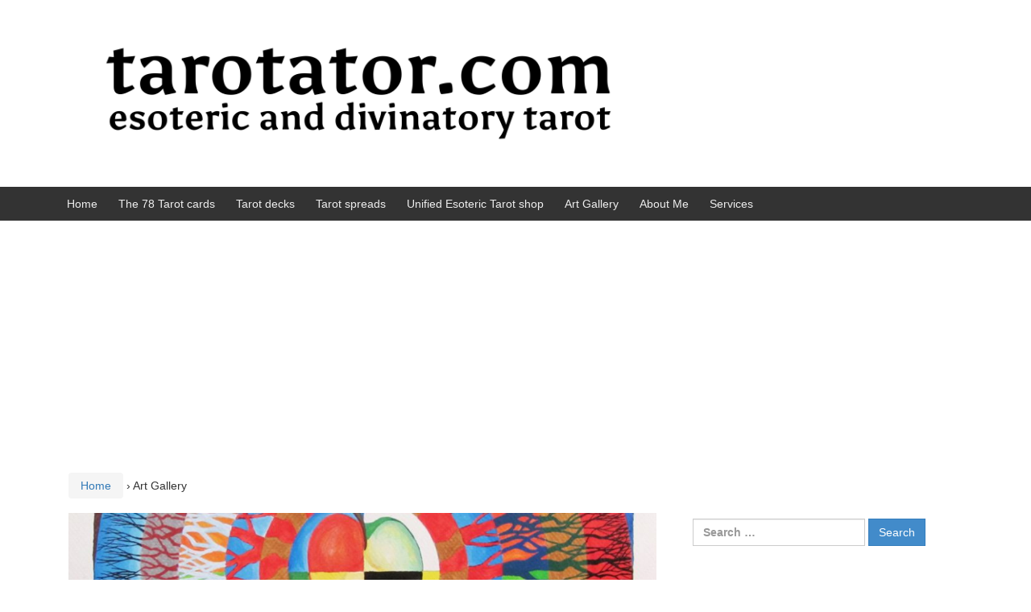

--- FILE ---
content_type: text/html
request_url: https://tarotator.com/art-gallery/
body_size: 14721
content:
<!DOCTYPE html>
<!--[if IE 8 ]>
<html class="no-js ie8" lang="en-GB">
<![endif]-->
<!--[if IE 9 ]>
<html class="no-js ie9" lang="en-GB">
<![endif]-->
<!--[if gt IE 9]><!-->
<html lang="en-GB"><!--<![endif]-->
<head>
<meta charset="UTF-8">
<meta name="viewport" content="width=device-width, initial-scale=1">
<meta http-equiv="X-UA-Compatible" content="IE=9; IE=8; IE=7; IE=EDGE" /> 
<link rel="profile" href="https://gmpg.org/xfn/11">
<link rel="pingback" href="https://tarotator.com/xmlrpc.php">
<title>Art Gallery &#8211; Esoteric and Divinatory Tarot</title>
<meta name='robots' content='max-image-preview:large' />
<link rel='dns-prefetch' href='//www.googletagmanager.com' />
<link rel='dns-prefetch' href='//pagead2.googlesyndication.com' />
<link rel="alternate" type="application/rss+xml" title="Esoteric and Divinatory Tarot &raquo; Feed" href="https://tarotator.com/feed/" />
<link rel="alternate" type="application/rss+xml" title="Esoteric and Divinatory Tarot &raquo; Comments Feed" href="https://tarotator.com/comments/feed/" />
<link rel="alternate" title="oEmbed (JSON)" type="application/json+oembed" href="https://tarotator.com/wp-json/oembed/1.0/embed?url=https%3A%2F%2Ftarotator.com%2Fart-gallery%2F" />
<link rel="alternate" title="oEmbed (XML)" type="text/xml+oembed" href="https://tarotator.com/wp-json/oembed/1.0/embed?url=https%3A%2F%2Ftarotator.com%2Fart-gallery%2F&#038;format=xml" />
<style id='wp-img-auto-sizes-contain-inline-css' type='text/css'>
img:is([sizes=auto i],[sizes^="auto," i]){contain-intrinsic-size:3000px 1500px}
/*# sourceURL=wp-img-auto-sizes-contain-inline-css */
</style>
<style id='wp-emoji-styles-inline-css' type='text/css'>
img.wp-smiley, img.emoji {
display: inline !important;
border: none !important;
box-shadow: none !important;
height: 1em !important;
width: 1em !important;
margin: 0 0.07em !important;
vertical-align: -0.1em !important;
background: none !important;
padding: 0 !important;
}
/*# sourceURL=wp-emoji-styles-inline-css */
</style>
<style id='classic-theme-styles-inline-css' type='text/css'>
.wp-block-button__link{background-color:#32373c;border-radius:9999px;box-shadow:none;color:#fff;font-size:1.125em;padding:calc(.667em + 2px) calc(1.333em + 2px);text-decoration:none}.wp-block-file__button{background:#32373c;color:#fff}.wp-block-accordion-heading{margin:0}.wp-block-accordion-heading__toggle{background-color:inherit!important;color:inherit!important}.wp-block-accordion-heading__toggle:not(:focus-visible){outline:none}.wp-block-accordion-heading__toggle:focus,.wp-block-accordion-heading__toggle:hover{background-color:inherit!important;border:none;box-shadow:none;color:inherit;padding:var(--wp--preset--spacing--20,1em) 0;text-decoration:none}.wp-block-accordion-heading__toggle:focus-visible{outline:auto;outline-offset:0}
/*# sourceURL=https://tarotator.com/wp-content/plugins/gutenberg/build/styles/block-library/classic.min.css */
</style>
<!-- <link rel='stylesheet' id='responsive-mobile-style-css' href='https://tarotator.com/wp-content/themes/responsive-mobile/css/style.css?ver=1.15.1' type='text/css' media='all' /> -->
<!-- <link rel='stylesheet' id='bootstrap-css' href='https://tarotator.com/wp-content/themes/responsive-mobile/libraries/bootstrap/css/bootstrap.min.css?ver=6.9' type='text/css' media='all' /> -->
<link rel="stylesheet" type="text/css" href="//tarotator.com/wp-content/cache/wpfc-minified/2rlfpd20/absnv.css" media="all"/>
<!-- Google tag (gtag.js) snippet added by Site Kit -->
<!-- Google Analytics snippet added by Site Kit -->
<script type="text/javascript" src="https://www.googletagmanager.com/gtag/js?id=GT-5D4TW9LR" id="google_gtagjs-js" async></script>
<script type="text/javascript" id="google_gtagjs-js-after">
/* <![CDATA[ */
window.dataLayer = window.dataLayer || [];function gtag(){dataLayer.push(arguments);}
gtag("set","linker",{"domains":["tarotator.com"]});
gtag("js", new Date());
gtag("set", "developer_id.dZTNiMT", true);
gtag("config", "GT-5D4TW9LR");
//# sourceURL=google_gtagjs-js-after
/* ]]> */
</script>
<script src='//tarotator.com/wp-content/cache/wpfc-minified/jqigh2ns/absnv.js' type="text/javascript"></script>
<!-- <script type="text/javascript" src="https://tarotator.com/wp-includes/js/jquery/jquery.min.js?ver=3.7.1" id="jquery-core-js"></script> -->
<!-- <script type="text/javascript" src="https://tarotator.com/wp-includes/js/jquery/jquery-migrate.min.js?ver=3.4.1" id="jquery-migrate-js"></script> -->
<!-- <script type="text/javascript" src="https://tarotator.com/wp-content/themes/responsive-mobile/libraries/bootstrap/js/bootstrap.min.js?ver=6.9" id="bootstrap-js-js"></script> -->
<link rel="https://api.w.org/" href="https://tarotator.com/wp-json/" /><link rel="alternate" title="JSON" type="application/json" href="https://tarotator.com/wp-json/wp/v2/pages/25040" /><link rel="EditURI" type="application/rsd+xml" title="RSD" href="https://tarotator.com/xmlrpc.php?rsd" />
<meta name="generator" content="WordPress 6.9" />
<link rel="canonical" href="https://tarotator.com/art-gallery/" />
<link rel='shortlink' href='https://tarotator.com/?p=25040' />
<meta name="generator" content="Site Kit by Google 1.171.0" />
<!-- Google AdSense meta tags added by Site Kit -->
<meta name="google-adsense-platform-account" content="ca-host-pub-2644536267352236">
<meta name="google-adsense-platform-domain" content="sitekit.withgoogle.com">
<!-- End Google AdSense meta tags added by Site Kit -->
<!-- Google AdSense snippet added by Site Kit -->
<script type="text/javascript" async="async" src="https://pagead2.googlesyndication.com/pagead/js/adsbygoogle.js?client=ca-pub-9121396862013891&amp;host=ca-host-pub-2644536267352236" crossorigin="anonymous"></script>
<!-- End Google AdSense snippet added by Site Kit -->
<link rel="icon" href="https://tarotator.com/wp-content/uploads/2024/08/attila_karpathy-100x100.png" sizes="32x32" />
<link rel="icon" href="https://tarotator.com/wp-content/uploads/2024/08/attila_karpathy-200x200.png" sizes="192x192" />
<link rel="apple-touch-icon" href="https://tarotator.com/wp-content/uploads/2024/08/attila_karpathy-200x200.png" />
<meta name="msapplication-TileImage" content="https://tarotator.com/wp-content/uploads/2024/08/attila_karpathy-300x300.png" />
<script async src="https://pagead2.googlesyndication.com/pagead/js/adsbygoogle.js?client=ca-pub-9121396862013891"
crossorigin="anonymous"></script>
<style id='global-styles-inline-css' type='text/css'>
:root{--wp--preset--aspect-ratio--square: 1;--wp--preset--aspect-ratio--4-3: 4/3;--wp--preset--aspect-ratio--3-4: 3/4;--wp--preset--aspect-ratio--3-2: 3/2;--wp--preset--aspect-ratio--2-3: 2/3;--wp--preset--aspect-ratio--16-9: 16/9;--wp--preset--aspect-ratio--9-16: 9/16;--wp--preset--color--black: #000000;--wp--preset--color--cyan-bluish-gray: #abb8c3;--wp--preset--color--white: #ffffff;--wp--preset--color--pale-pink: #f78da7;--wp--preset--color--vivid-red: #cf2e2e;--wp--preset--color--luminous-vivid-orange: #ff6900;--wp--preset--color--luminous-vivid-amber: #fcb900;--wp--preset--color--light-green-cyan: #7bdcb5;--wp--preset--color--vivid-green-cyan: #00d084;--wp--preset--color--pale-cyan-blue: #8ed1fc;--wp--preset--color--vivid-cyan-blue: #0693e3;--wp--preset--color--vivid-purple: #9b51e0;--wp--preset--gradient--vivid-cyan-blue-to-vivid-purple: linear-gradient(135deg,rgb(6,147,227) 0%,rgb(155,81,224) 100%);--wp--preset--gradient--light-green-cyan-to-vivid-green-cyan: linear-gradient(135deg,rgb(122,220,180) 0%,rgb(0,208,130) 100%);--wp--preset--gradient--luminous-vivid-amber-to-luminous-vivid-orange: linear-gradient(135deg,rgb(252,185,0) 0%,rgb(255,105,0) 100%);--wp--preset--gradient--luminous-vivid-orange-to-vivid-red: linear-gradient(135deg,rgb(255,105,0) 0%,rgb(207,46,46) 100%);--wp--preset--gradient--very-light-gray-to-cyan-bluish-gray: linear-gradient(135deg,rgb(238,238,238) 0%,rgb(169,184,195) 100%);--wp--preset--gradient--cool-to-warm-spectrum: linear-gradient(135deg,rgb(74,234,220) 0%,rgb(151,120,209) 20%,rgb(207,42,186) 40%,rgb(238,44,130) 60%,rgb(251,105,98) 80%,rgb(254,248,76) 100%);--wp--preset--gradient--blush-light-purple: linear-gradient(135deg,rgb(255,206,236) 0%,rgb(152,150,240) 100%);--wp--preset--gradient--blush-bordeaux: linear-gradient(135deg,rgb(254,205,165) 0%,rgb(254,45,45) 50%,rgb(107,0,62) 100%);--wp--preset--gradient--luminous-dusk: linear-gradient(135deg,rgb(255,203,112) 0%,rgb(199,81,192) 50%,rgb(65,88,208) 100%);--wp--preset--gradient--pale-ocean: linear-gradient(135deg,rgb(255,245,203) 0%,rgb(182,227,212) 50%,rgb(51,167,181) 100%);--wp--preset--gradient--electric-grass: linear-gradient(135deg,rgb(202,248,128) 0%,rgb(113,206,126) 100%);--wp--preset--gradient--midnight: linear-gradient(135deg,rgb(2,3,129) 0%,rgb(40,116,252) 100%);--wp--preset--font-size--small: 13px;--wp--preset--font-size--medium: 20px;--wp--preset--font-size--large: 36px;--wp--preset--font-size--x-large: 42px;--wp--preset--spacing--20: 0.44rem;--wp--preset--spacing--30: 0.67rem;--wp--preset--spacing--40: 1rem;--wp--preset--spacing--50: 1.5rem;--wp--preset--spacing--60: 2.25rem;--wp--preset--spacing--70: 3.38rem;--wp--preset--spacing--80: 5.06rem;--wp--preset--shadow--natural: 6px 6px 9px rgba(0, 0, 0, 0.2);--wp--preset--shadow--deep: 12px 12px 50px rgba(0, 0, 0, 0.4);--wp--preset--shadow--sharp: 6px 6px 0px rgba(0, 0, 0, 0.2);--wp--preset--shadow--outlined: 6px 6px 0px -3px rgb(255, 255, 255), 6px 6px rgb(0, 0, 0);--wp--preset--shadow--crisp: 6px 6px 0px rgb(0, 0, 0);}:where(body) { margin: 0; }:where(.is-layout-flex){gap: 0.5em;}:where(.is-layout-grid){gap: 0.5em;}body .is-layout-flex{display: flex;}.is-layout-flex{flex-wrap: wrap;align-items: center;}.is-layout-flex > :is(*, div){margin: 0;}body .is-layout-grid{display: grid;}.is-layout-grid > :is(*, div){margin: 0;}body{padding-top: 0px;padding-right: 0px;padding-bottom: 0px;padding-left: 0px;}a:where(:not(.wp-element-button)){text-decoration: underline;}:root :where(.wp-element-button, .wp-block-button__link){background-color: #32373c;border-width: 0;color: #fff;font-family: inherit;font-size: inherit;font-style: inherit;font-weight: inherit;letter-spacing: inherit;line-height: inherit;padding-top: calc(0.667em + 2px);padding-right: calc(1.333em + 2px);padding-bottom: calc(0.667em + 2px);padding-left: calc(1.333em + 2px);text-decoration: none;text-transform: inherit;}.has-black-color{color: var(--wp--preset--color--black) !important;}.has-cyan-bluish-gray-color{color: var(--wp--preset--color--cyan-bluish-gray) !important;}.has-white-color{color: var(--wp--preset--color--white) !important;}.has-pale-pink-color{color: var(--wp--preset--color--pale-pink) !important;}.has-vivid-red-color{color: var(--wp--preset--color--vivid-red) !important;}.has-luminous-vivid-orange-color{color: var(--wp--preset--color--luminous-vivid-orange) !important;}.has-luminous-vivid-amber-color{color: var(--wp--preset--color--luminous-vivid-amber) !important;}.has-light-green-cyan-color{color: var(--wp--preset--color--light-green-cyan) !important;}.has-vivid-green-cyan-color{color: var(--wp--preset--color--vivid-green-cyan) !important;}.has-pale-cyan-blue-color{color: var(--wp--preset--color--pale-cyan-blue) !important;}.has-vivid-cyan-blue-color{color: var(--wp--preset--color--vivid-cyan-blue) !important;}.has-vivid-purple-color{color: var(--wp--preset--color--vivid-purple) !important;}.has-black-background-color{background-color: var(--wp--preset--color--black) !important;}.has-cyan-bluish-gray-background-color{background-color: var(--wp--preset--color--cyan-bluish-gray) !important;}.has-white-background-color{background-color: var(--wp--preset--color--white) !important;}.has-pale-pink-background-color{background-color: var(--wp--preset--color--pale-pink) !important;}.has-vivid-red-background-color{background-color: var(--wp--preset--color--vivid-red) !important;}.has-luminous-vivid-orange-background-color{background-color: var(--wp--preset--color--luminous-vivid-orange) !important;}.has-luminous-vivid-amber-background-color{background-color: var(--wp--preset--color--luminous-vivid-amber) !important;}.has-light-green-cyan-background-color{background-color: var(--wp--preset--color--light-green-cyan) !important;}.has-vivid-green-cyan-background-color{background-color: var(--wp--preset--color--vivid-green-cyan) !important;}.has-pale-cyan-blue-background-color{background-color: var(--wp--preset--color--pale-cyan-blue) !important;}.has-vivid-cyan-blue-background-color{background-color: var(--wp--preset--color--vivid-cyan-blue) !important;}.has-vivid-purple-background-color{background-color: var(--wp--preset--color--vivid-purple) !important;}.has-black-border-color{border-color: var(--wp--preset--color--black) !important;}.has-cyan-bluish-gray-border-color{border-color: var(--wp--preset--color--cyan-bluish-gray) !important;}.has-white-border-color{border-color: var(--wp--preset--color--white) !important;}.has-pale-pink-border-color{border-color: var(--wp--preset--color--pale-pink) !important;}.has-vivid-red-border-color{border-color: var(--wp--preset--color--vivid-red) !important;}.has-luminous-vivid-orange-border-color{border-color: var(--wp--preset--color--luminous-vivid-orange) !important;}.has-luminous-vivid-amber-border-color{border-color: var(--wp--preset--color--luminous-vivid-amber) !important;}.has-light-green-cyan-border-color{border-color: var(--wp--preset--color--light-green-cyan) !important;}.has-vivid-green-cyan-border-color{border-color: var(--wp--preset--color--vivid-green-cyan) !important;}.has-pale-cyan-blue-border-color{border-color: var(--wp--preset--color--pale-cyan-blue) !important;}.has-vivid-cyan-blue-border-color{border-color: var(--wp--preset--color--vivid-cyan-blue) !important;}.has-vivid-purple-border-color{border-color: var(--wp--preset--color--vivid-purple) !important;}.has-vivid-cyan-blue-to-vivid-purple-gradient-background{background: var(--wp--preset--gradient--vivid-cyan-blue-to-vivid-purple) !important;}.has-light-green-cyan-to-vivid-green-cyan-gradient-background{background: var(--wp--preset--gradient--light-green-cyan-to-vivid-green-cyan) !important;}.has-luminous-vivid-amber-to-luminous-vivid-orange-gradient-background{background: var(--wp--preset--gradient--luminous-vivid-amber-to-luminous-vivid-orange) !important;}.has-luminous-vivid-orange-to-vivid-red-gradient-background{background: var(--wp--preset--gradient--luminous-vivid-orange-to-vivid-red) !important;}.has-very-light-gray-to-cyan-bluish-gray-gradient-background{background: var(--wp--preset--gradient--very-light-gray-to-cyan-bluish-gray) !important;}.has-cool-to-warm-spectrum-gradient-background{background: var(--wp--preset--gradient--cool-to-warm-spectrum) !important;}.has-blush-light-purple-gradient-background{background: var(--wp--preset--gradient--blush-light-purple) !important;}.has-blush-bordeaux-gradient-background{background: var(--wp--preset--gradient--blush-bordeaux) !important;}.has-luminous-dusk-gradient-background{background: var(--wp--preset--gradient--luminous-dusk) !important;}.has-pale-ocean-gradient-background{background: var(--wp--preset--gradient--pale-ocean) !important;}.has-electric-grass-gradient-background{background: var(--wp--preset--gradient--electric-grass) !important;}.has-midnight-gradient-background{background: var(--wp--preset--gradient--midnight) !important;}.has-small-font-size{font-size: var(--wp--preset--font-size--small) !important;}.has-medium-font-size{font-size: var(--wp--preset--font-size--medium) !important;}.has-large-font-size{font-size: var(--wp--preset--font-size--large) !important;}.has-x-large-font-size{font-size: var(--wp--preset--font-size--x-large) !important;}
/*# sourceURL=global-styles-inline-css */
</style>
</head>
<body class="wp-singular page-template-default page page-id-25040 wp-theme-responsive-mobile default" itemscope="itemscope" itemtype="http://schema.org/WebPage">
<div id="container" class="site">
<a class="skip-link screen-reader-text" href="#content">Skip to content</a>
<a class="skip-link screen-reader-text" href="#main-navigation">Skip to main menu</a>
<div id="header_section">
<header id="header" class="container-full-width site-header" role="banner" itemscope="itemscope" itemtype="http://schema.org/WPHeader">
<div class="container">
<div class="header-row">
<div id="site-branding">
<div id="logo">
<a href="https://tarotator.com/" rel="home" itemprop="url" title="Esoteric and Divinatory Tarot">
<img src="https://tarotator.com/wp-content/uploads/2024/02/cropped-tarotator.com_.png"  alt="Esoteric and Divinatory Tarot" itemprop="image">
</a>
</div>
</div>
<div id="secondary-header">
</div>
</div>
</div>
</header><!-- #header -->
<div id="main-menu-container" class="container-full-width">
<div id="main-menu" class="container">
<nav id="main-navigation" class="site-navigation" role="navigation" itemscope="itemscope" itemtype="http://schema.org/SiteNavigationElement">
<div id="mobile-current-item">Menu</div>
<button id="mobile-nav-button"><span class="accessibile-label">Mobile menu toggle</span></button>
<div class="main-nav"><ul>
<li ><a href="https://tarotator.com/">Home</a></li><li class="page_item page-item-7"><a href="https://tarotator.com/the-78-tarot-cards/">The 78 Tarot cards</a></li>
<li class="page_item page-item-98"><a href="https://tarotator.com/tarot-decks/">Tarot decks</a></li>
<li class="page_item page-item-8502"><a href="https://tarotator.com/tarot-spreads/">Tarot spreads</a></li>
<li class="page_item page-item-17401"><a href="https://tarotator.com/unified-esoteric-tarot-shop/">Unified Esoteric Tarot shop</a></li>
<li class="page_item page-item-25040 current_page_item"><a href="https://tarotator.com/art-gallery/" aria-current="page">Art Gallery</a></li>
<li class="page_item page-item-15756"><a href="https://tarotator.com/about-me/">About Me</a></li>
<li class="page_item page-item-17513"><a href="https://tarotator.com/services/">Services</a></li>
</ul></div>
</nav><!-- #site-navigation -->
</div><!-- #main-menu -->
</div><!-- #main-menu-container -->
<div id="sub-menu-container" class="container-full-width">
<div id="sub-menu" class="container">
<nav id="sub-navigation" class="site-navigation" role="navigation" itemscope="itemscope" itemtype="http://schema.org/SiteNavigationElement">
</nav><!-- #site-navigation -->
</div><!-- #sub-menu -->
</div><!-- #sub-menu-container -->
</div>
<div id="wrapper" class="site-content container-full-width">
<div id="content" class="content-area">
<main id="main" class="site-main" role="main">
<div class="breadcrumb-list" xmlns:v="http://rdf.data-vocabulary.org/#"><span class="breadcrumb" typeof="v:Breadcrumb"><a rel="v:url" property="v:title" href="https://tarotator.com/">Home</a></span> <span class="chevron">&#8250;</span> <span class="breadcrumb-current">Art Gallery</span></div>
<article id="post-25040" class="post-25040 page type-page status-publish has-post-thumbnail hentry">
<header class="entry-header">
</header><!-- .entry-header -->
<div class="page-feature-image">
<img width="940" height="198" src="https://tarotator.com/wp-content/uploads/2020/11/The-Labyrinth-of-Knowledge-960-940x198.jpg" class="attachment-post-thumbnail size-post-thumbnail wp-post-image" alt="The Labyrinth of Knowledge" decoding="async" fetchpriority="high" />		</div>
<div class="post-entry">
<p><img decoding="async" src="https://tarotator.com/wp-content/uploads/2020/11/The-Labyrinth-of-Knowledge-960.jpg" alt="The Labyrinth of Knowledge" width="960" height="960" class="aligncenter size-full wp-image-25043" srcset="https://tarotator.com/wp-content/uploads/2020/11/The-Labyrinth-of-Knowledge-960.jpg 960w, https://tarotator.com/wp-content/uploads/2020/11/The-Labyrinth-of-Knowledge-960-300x300.jpg 300w, https://tarotator.com/wp-content/uploads/2020/11/The-Labyrinth-of-Knowledge-960-150x150.jpg 150w, https://tarotator.com/wp-content/uploads/2020/11/The-Labyrinth-of-Knowledge-960-768x768.jpg 768w" sizes="(max-width: 960px) 100vw, 960px" /><br />
The Labyrinth of Knowledge [Acrylic colours on paper, 2011]</p>
<p>One of my earliest talents was painting. I always had a good taste of colours, and I had a good hand for drawing. However, native qualities are far not enough, in order to succeed, one has to invest a lot of time, study and practice. I had my moments when I have painted for days, and some of my works were promising and inspired. These are only a small part of the paintings I created in the period between 1988 and 2011. Most of the time, I did not have a camera, and many paintings were sold before I had the chance to take a picture.<br />
‘The Labyrinth of Knowledge’ is one of my last paintings, and I still have it. Maybe one of these days I will pick up my brushes again.<br />
Yours truly,<br />
Attila</p>
<div id='gallery-1' class='gallery galleryid-25040 gallery-columns-3 gallery-size-responsive-200'><figure class='gallery-item'>
<div class='gallery-icon portrait'>
<a href='https://tarotator.com/art-gallery/brushvox-paintings-001/'><img decoding="async" width="200" height="435" src="https://tarotator.com/wp-content/uploads/2020/11/brushvox-paintings-001.jpg" class="attachment-responsive-200 size-responsive-200" alt="" srcset="https://tarotator.com/wp-content/uploads/2020/11/brushvox-paintings-001.jpg 441w, https://tarotator.com/wp-content/uploads/2020/11/brushvox-paintings-001-138x300.jpg 138w" sizes="(max-width: 200px) 100vw, 200px" /></a>
</div></figure><figure class='gallery-item'>
<div class='gallery-icon portrait'>
<a href='https://tarotator.com/art-gallery/brushvox-paintings-002/'><img loading="lazy" decoding="async" width="200" height="200" src="https://tarotator.com/wp-content/uploads/2020/11/brushvox-paintings-002.jpg" class="attachment-responsive-200 size-responsive-200" alt="" srcset="https://tarotator.com/wp-content/uploads/2020/11/brushvox-paintings-002.jpg 958w, https://tarotator.com/wp-content/uploads/2020/11/brushvox-paintings-002-300x300.jpg 300w, https://tarotator.com/wp-content/uploads/2020/11/brushvox-paintings-002-150x150.jpg 150w, https://tarotator.com/wp-content/uploads/2020/11/brushvox-paintings-002-768x770.jpg 768w" sizes="auto, (max-width: 200px) 100vw, 200px" /></a>
</div></figure><figure class='gallery-item'>
<div class='gallery-icon portrait'>
<a href='https://tarotator.com/art-gallery/brushvox-paintings-003/'><img loading="lazy" decoding="async" width="200" height="220" src="https://tarotator.com/wp-content/uploads/2020/11/brushvox-paintings-003.jpg" class="attachment-responsive-200 size-responsive-200" alt="" srcset="https://tarotator.com/wp-content/uploads/2020/11/brushvox-paintings-003.jpg 874w, https://tarotator.com/wp-content/uploads/2020/11/brushvox-paintings-003-273x300.jpg 273w, https://tarotator.com/wp-content/uploads/2020/11/brushvox-paintings-003-768x844.jpg 768w" sizes="auto, (max-width: 200px) 100vw, 200px" /></a>
</div></figure><figure class='gallery-item'>
<div class='gallery-icon landscape'>
<a href='https://tarotator.com/art-gallery/brushvox-paintings-004/'><img loading="lazy" decoding="async" width="200" height="200" src="https://tarotator.com/wp-content/uploads/2020/11/brushvox-paintings-004.jpg" class="attachment-responsive-200 size-responsive-200" alt="" srcset="https://tarotator.com/wp-content/uploads/2020/11/brushvox-paintings-004.jpg 960w, https://tarotator.com/wp-content/uploads/2020/11/brushvox-paintings-004-300x300.jpg 300w, https://tarotator.com/wp-content/uploads/2020/11/brushvox-paintings-004-150x150.jpg 150w, https://tarotator.com/wp-content/uploads/2020/11/brushvox-paintings-004-768x768.jpg 768w" sizes="auto, (max-width: 200px) 100vw, 200px" /></a>
</div></figure><figure class='gallery-item'>
<div class='gallery-icon landscape'>
<a href='https://tarotator.com/art-gallery/brushvox-paintings-005/'><img loading="lazy" decoding="async" width="200" height="200" src="https://tarotator.com/wp-content/uploads/2020/11/brushvox-paintings-005.jpg" class="attachment-responsive-200 size-responsive-200" alt="" srcset="https://tarotator.com/wp-content/uploads/2020/11/brushvox-paintings-005.jpg 960w, https://tarotator.com/wp-content/uploads/2020/11/brushvox-paintings-005-300x300.jpg 300w, https://tarotator.com/wp-content/uploads/2020/11/brushvox-paintings-005-150x150.jpg 150w, https://tarotator.com/wp-content/uploads/2020/11/brushvox-paintings-005-768x768.jpg 768w" sizes="auto, (max-width: 200px) 100vw, 200px" /></a>
</div></figure><figure class='gallery-item'>
<div class='gallery-icon landscape'>
<a href='https://tarotator.com/art-gallery/brushvox-paintings-006/'><img loading="lazy" decoding="async" width="200" height="200" src="https://tarotator.com/wp-content/uploads/2020/11/brushvox-paintings-006.jpg" class="attachment-responsive-200 size-responsive-200" alt="" srcset="https://tarotator.com/wp-content/uploads/2020/11/brushvox-paintings-006.jpg 960w, https://tarotator.com/wp-content/uploads/2020/11/brushvox-paintings-006-300x300.jpg 300w, https://tarotator.com/wp-content/uploads/2020/11/brushvox-paintings-006-150x150.jpg 150w, https://tarotator.com/wp-content/uploads/2020/11/brushvox-paintings-006-768x768.jpg 768w" sizes="auto, (max-width: 200px) 100vw, 200px" /></a>
</div></figure><figure class='gallery-item'>
<div class='gallery-icon landscape'>
<a href='https://tarotator.com/art-gallery/brushvox-paintings-007/'><img loading="lazy" decoding="async" width="200" height="200" src="https://tarotator.com/wp-content/uploads/2020/11/brushvox-paintings-007.jpg" class="attachment-responsive-200 size-responsive-200" alt="" srcset="https://tarotator.com/wp-content/uploads/2020/11/brushvox-paintings-007.jpg 960w, https://tarotator.com/wp-content/uploads/2020/11/brushvox-paintings-007-300x300.jpg 300w, https://tarotator.com/wp-content/uploads/2020/11/brushvox-paintings-007-150x150.jpg 150w, https://tarotator.com/wp-content/uploads/2020/11/brushvox-paintings-007-768x768.jpg 768w" sizes="auto, (max-width: 200px) 100vw, 200px" /></a>
</div></figure><figure class='gallery-item'>
<div class='gallery-icon landscape'>
<a href='https://tarotator.com/art-gallery/brushvox-paintings-008/'><img loading="lazy" decoding="async" width="200" height="200" src="https://tarotator.com/wp-content/uploads/2020/11/brushvox-paintings-008.jpg" class="attachment-responsive-200 size-responsive-200" alt="" srcset="https://tarotator.com/wp-content/uploads/2020/11/brushvox-paintings-008.jpg 960w, https://tarotator.com/wp-content/uploads/2020/11/brushvox-paintings-008-300x300.jpg 300w, https://tarotator.com/wp-content/uploads/2020/11/brushvox-paintings-008-150x150.jpg 150w, https://tarotator.com/wp-content/uploads/2020/11/brushvox-paintings-008-768x768.jpg 768w" sizes="auto, (max-width: 200px) 100vw, 200px" /></a>
</div></figure><figure class='gallery-item'>
<div class='gallery-icon landscape'>
<a href='https://tarotator.com/art-gallery/brushvox-paintings-009/'><img loading="lazy" decoding="async" width="200" height="200" src="https://tarotator.com/wp-content/uploads/2020/11/brushvox-paintings-009.jpg" class="attachment-responsive-200 size-responsive-200" alt="" srcset="https://tarotator.com/wp-content/uploads/2020/11/brushvox-paintings-009.jpg 960w, https://tarotator.com/wp-content/uploads/2020/11/brushvox-paintings-009-300x300.jpg 300w, https://tarotator.com/wp-content/uploads/2020/11/brushvox-paintings-009-150x150.jpg 150w, https://tarotator.com/wp-content/uploads/2020/11/brushvox-paintings-009-768x768.jpg 768w" sizes="auto, (max-width: 200px) 100vw, 200px" /></a>
</div></figure><figure class='gallery-item'>
<div class='gallery-icon portrait'>
<a href='https://tarotator.com/art-gallery/brushvox-paintings-010/'><img loading="lazy" decoding="async" width="200" height="201" src="https://tarotator.com/wp-content/uploads/2020/11/brushvox-paintings-010.jpg" class="attachment-responsive-200 size-responsive-200" alt="" srcset="https://tarotator.com/wp-content/uploads/2020/11/brushvox-paintings-010.jpg 960w, https://tarotator.com/wp-content/uploads/2020/11/brushvox-paintings-010-298x300.jpg 298w, https://tarotator.com/wp-content/uploads/2020/11/brushvox-paintings-010-954x960.jpg 954w, https://tarotator.com/wp-content/uploads/2020/11/brushvox-paintings-010-150x150.jpg 150w, https://tarotator.com/wp-content/uploads/2020/11/brushvox-paintings-010-768x773.jpg 768w" sizes="auto, (max-width: 200px) 100vw, 200px" /></a>
</div></figure><figure class='gallery-item'>
<div class='gallery-icon landscape'>
<a href='https://tarotator.com/art-gallery/brushvox-paintings-011/'><img loading="lazy" decoding="async" width="200" height="200" src="https://tarotator.com/wp-content/uploads/2020/11/brushvox-paintings-011.jpg" class="attachment-responsive-200 size-responsive-200" alt="" srcset="https://tarotator.com/wp-content/uploads/2020/11/brushvox-paintings-011.jpg 960w, https://tarotator.com/wp-content/uploads/2020/11/brushvox-paintings-011-300x300.jpg 300w, https://tarotator.com/wp-content/uploads/2020/11/brushvox-paintings-011-150x150.jpg 150w, https://tarotator.com/wp-content/uploads/2020/11/brushvox-paintings-011-768x768.jpg 768w" sizes="auto, (max-width: 200px) 100vw, 200px" /></a>
</div></figure><figure class='gallery-item'>
<div class='gallery-icon landscape'>
<a href='https://tarotator.com/art-gallery/brushvox-paintings-012/'><img loading="lazy" decoding="async" width="200" height="200" src="https://tarotator.com/wp-content/uploads/2020/11/brushvox-paintings-012.jpg" class="attachment-responsive-200 size-responsive-200" alt="" srcset="https://tarotator.com/wp-content/uploads/2020/11/brushvox-paintings-012.jpg 960w, https://tarotator.com/wp-content/uploads/2020/11/brushvox-paintings-012-300x300.jpg 300w, https://tarotator.com/wp-content/uploads/2020/11/brushvox-paintings-012-150x150.jpg 150w, https://tarotator.com/wp-content/uploads/2020/11/brushvox-paintings-012-768x768.jpg 768w" sizes="auto, (max-width: 200px) 100vw, 200px" /></a>
</div></figure><figure class='gallery-item'>
<div class='gallery-icon portrait'>
<a href='https://tarotator.com/art-gallery/brushvox-paintings-013/'><img loading="lazy" decoding="async" width="200" height="230" src="https://tarotator.com/wp-content/uploads/2020/11/brushvox-paintings-013.jpg" class="attachment-responsive-200 size-responsive-200" alt="" srcset="https://tarotator.com/wp-content/uploads/2020/11/brushvox-paintings-013.jpg 834w, https://tarotator.com/wp-content/uploads/2020/11/brushvox-paintings-013-261x300.jpg 261w, https://tarotator.com/wp-content/uploads/2020/11/brushvox-paintings-013-768x884.jpg 768w" sizes="auto, (max-width: 200px) 100vw, 200px" /></a>
</div></figure><figure class='gallery-item'>
<div class='gallery-icon portrait'>
<a href='https://tarotator.com/art-gallery/brushvox-paintings-014/'><img loading="lazy" decoding="async" width="200" height="245" src="https://tarotator.com/wp-content/uploads/2020/11/brushvox-paintings-014.jpg" class="attachment-responsive-200 size-responsive-200" alt="" srcset="https://tarotator.com/wp-content/uploads/2020/11/brushvox-paintings-014.jpg 783w, https://tarotator.com/wp-content/uploads/2020/11/brushvox-paintings-014-245x300.jpg 245w, https://tarotator.com/wp-content/uploads/2020/11/brushvox-paintings-014-768x942.jpg 768w" sizes="auto, (max-width: 200px) 100vw, 200px" /></a>
</div></figure><figure class='gallery-item'>
<div class='gallery-icon portrait'>
<a href='https://tarotator.com/art-gallery/brushvox-paintings-015/'><img loading="lazy" decoding="async" width="200" height="302" src="https://tarotator.com/wp-content/uploads/2020/11/brushvox-paintings-015.jpg" class="attachment-responsive-200 size-responsive-200" alt="" srcset="https://tarotator.com/wp-content/uploads/2020/11/brushvox-paintings-015.jpg 635w, https://tarotator.com/wp-content/uploads/2020/11/brushvox-paintings-015-198x300.jpg 198w" sizes="auto, (max-width: 200px) 100vw, 200px" /></a>
</div></figure><figure class='gallery-item'>
<div class='gallery-icon portrait'>
<a href='https://tarotator.com/art-gallery/brushvox-paintings-016/'><img loading="lazy" decoding="async" width="200" height="267" src="https://tarotator.com/wp-content/uploads/2020/11/brushvox-paintings-016.jpg" class="attachment-responsive-200 size-responsive-200" alt="" srcset="https://tarotator.com/wp-content/uploads/2020/11/brushvox-paintings-016.jpg 720w, https://tarotator.com/wp-content/uploads/2020/11/brushvox-paintings-016-225x300.jpg 225w" sizes="auto, (max-width: 200px) 100vw, 200px" /></a>
</div></figure><figure class='gallery-item'>
<div class='gallery-icon portrait'>
<a href='https://tarotator.com/art-gallery/brushvox-paintings-017/'><img loading="lazy" decoding="async" width="200" height="258" src="https://tarotator.com/wp-content/uploads/2020/11/brushvox-paintings-017.jpg" class="attachment-responsive-200 size-responsive-200" alt="" srcset="https://tarotator.com/wp-content/uploads/2020/11/brushvox-paintings-017.jpg 745w, https://tarotator.com/wp-content/uploads/2020/11/brushvox-paintings-017-233x300.jpg 233w" sizes="auto, (max-width: 200px) 100vw, 200px" /></a>
</div></figure><figure class='gallery-item'>
<div class='gallery-icon landscape'>
<a href='https://tarotator.com/art-gallery/brushvox-paintings-018/'><img loading="lazy" decoding="async" width="200" height="142" src="https://tarotator.com/wp-content/uploads/2020/11/brushvox-paintings-018.jpg" class="attachment-responsive-200 size-responsive-200" alt="" srcset="https://tarotator.com/wp-content/uploads/2020/11/brushvox-paintings-018.jpg 960w, https://tarotator.com/wp-content/uploads/2020/11/brushvox-paintings-018-300x213.jpg 300w, https://tarotator.com/wp-content/uploads/2020/11/brushvox-paintings-018-768x545.jpg 768w" sizes="auto, (max-width: 200px) 100vw, 200px" /></a>
</div></figure><figure class='gallery-item'>
<div class='gallery-icon portrait'>
<a href='https://tarotator.com/art-gallery/brushvox-paintings-019/'><img loading="lazy" decoding="async" width="200" height="289" src="https://tarotator.com/wp-content/uploads/2020/11/brushvox-paintings-019.jpg" class="attachment-responsive-200 size-responsive-200" alt="" srcset="https://tarotator.com/wp-content/uploads/2020/11/brushvox-paintings-019.jpg 664w, https://tarotator.com/wp-content/uploads/2020/11/brushvox-paintings-019-208x300.jpg 208w" sizes="auto, (max-width: 200px) 100vw, 200px" /></a>
</div></figure><figure class='gallery-item'>
<div class='gallery-icon portrait'>
<a href='https://tarotator.com/art-gallery/brushvox-paintings-020/'><img loading="lazy" decoding="async" width="200" height="265" src="https://tarotator.com/wp-content/uploads/2020/11/brushvox-paintings-020.jpg" class="attachment-responsive-200 size-responsive-200" alt="" srcset="https://tarotator.com/wp-content/uploads/2020/11/brushvox-paintings-020.jpg 724w, https://tarotator.com/wp-content/uploads/2020/11/brushvox-paintings-020-226x300.jpg 226w" sizes="auto, (max-width: 200px) 100vw, 200px" /></a>
</div></figure><figure class='gallery-item'>
<div class='gallery-icon landscape'>
<a href='https://tarotator.com/art-gallery/brushvox-paintings-021/'><img loading="lazy" decoding="async" width="200" height="156" src="https://tarotator.com/wp-content/uploads/2020/11/brushvox-paintings-021.jpg" class="attachment-responsive-200 size-responsive-200" alt="" srcset="https://tarotator.com/wp-content/uploads/2020/11/brushvox-paintings-021.jpg 960w, https://tarotator.com/wp-content/uploads/2020/11/brushvox-paintings-021-300x234.jpg 300w, https://tarotator.com/wp-content/uploads/2020/11/brushvox-paintings-021-768x598.jpg 768w" sizes="auto, (max-width: 200px) 100vw, 200px" /></a>
</div></figure><figure class='gallery-item'>
<div class='gallery-icon landscape'>
<a href='https://tarotator.com/art-gallery/brushvox-paintings-022/'><img loading="lazy" decoding="async" width="200" height="150" src="https://tarotator.com/wp-content/uploads/2020/11/brushvox-paintings-022.jpg" class="attachment-responsive-200 size-responsive-200" alt="" srcset="https://tarotator.com/wp-content/uploads/2020/11/brushvox-paintings-022.jpg 960w, https://tarotator.com/wp-content/uploads/2020/11/brushvox-paintings-022-300x225.jpg 300w, https://tarotator.com/wp-content/uploads/2020/11/brushvox-paintings-022-768x576.jpg 768w" sizes="auto, (max-width: 200px) 100vw, 200px" /></a>
</div></figure><figure class='gallery-item'>
<div class='gallery-icon landscape'>
<a href='https://tarotator.com/art-gallery/brushvox-paintings-023/'><img loading="lazy" decoding="async" width="200" height="190" src="https://tarotator.com/wp-content/uploads/2020/11/brushvox-paintings-023.jpg" class="attachment-responsive-200 size-responsive-200" alt="" srcset="https://tarotator.com/wp-content/uploads/2020/11/brushvox-paintings-023.jpg 960w, https://tarotator.com/wp-content/uploads/2020/11/brushvox-paintings-023-300x285.jpg 300w, https://tarotator.com/wp-content/uploads/2020/11/brushvox-paintings-023-768x730.jpg 768w" sizes="auto, (max-width: 200px) 100vw, 200px" /></a>
</div></figure><figure class='gallery-item'>
<div class='gallery-icon landscape'>
<a href='https://tarotator.com/art-gallery/brushvox-paintings-024/'><img loading="lazy" decoding="async" width="200" height="176" src="https://tarotator.com/wp-content/uploads/2020/11/brushvox-paintings-024.jpg" class="attachment-responsive-200 size-responsive-200" alt="" srcset="https://tarotator.com/wp-content/uploads/2020/11/brushvox-paintings-024.jpg 960w, https://tarotator.com/wp-content/uploads/2020/11/brushvox-paintings-024-300x264.jpg 300w, https://tarotator.com/wp-content/uploads/2020/11/brushvox-paintings-024-768x676.jpg 768w" sizes="auto, (max-width: 200px) 100vw, 200px" /></a>
</div></figure><figure class='gallery-item'>
<div class='gallery-icon portrait'>
<a href='https://tarotator.com/art-gallery/brushvox-paintings-025/'><img loading="lazy" decoding="async" width="200" height="204" src="https://tarotator.com/wp-content/uploads/2020/11/brushvox-paintings-025.jpg" class="attachment-responsive-200 size-responsive-200" alt="" srcset="https://tarotator.com/wp-content/uploads/2020/11/brushvox-paintings-025.jpg 960w, https://tarotator.com/wp-content/uploads/2020/11/brushvox-paintings-025-294x300.jpg 294w, https://tarotator.com/wp-content/uploads/2020/11/brushvox-paintings-025-940x960.jpg 940w, https://tarotator.com/wp-content/uploads/2020/11/brushvox-paintings-025-768x784.jpg 768w" sizes="auto, (max-width: 200px) 100vw, 200px" /></a>
</div></figure><figure class='gallery-item'>
<div class='gallery-icon landscape'>
<a href='https://tarotator.com/art-gallery/brushvox-paintings-026/'><img loading="lazy" decoding="async" width="200" height="189" src="https://tarotator.com/wp-content/uploads/2020/11/brushvox-paintings-026.jpg" class="attachment-responsive-200 size-responsive-200" alt="" srcset="https://tarotator.com/wp-content/uploads/2020/11/brushvox-paintings-026.jpg 960w, https://tarotator.com/wp-content/uploads/2020/11/brushvox-paintings-026-300x284.jpg 300w, https://tarotator.com/wp-content/uploads/2020/11/brushvox-paintings-026-768x726.jpg 768w" sizes="auto, (max-width: 200px) 100vw, 200px" /></a>
</div></figure><figure class='gallery-item'>
<div class='gallery-icon landscape'>
<a href='https://tarotator.com/art-gallery/brushvox-paintings-027/'><img loading="lazy" decoding="async" width="200" height="101" src="https://tarotator.com/wp-content/uploads/2020/11/brushvox-paintings-027.jpg" class="attachment-responsive-200 size-responsive-200" alt="" srcset="https://tarotator.com/wp-content/uploads/2020/11/brushvox-paintings-027.jpg 960w, https://tarotator.com/wp-content/uploads/2020/11/brushvox-paintings-027-300x151.jpg 300w, https://tarotator.com/wp-content/uploads/2020/11/brushvox-paintings-027-768x386.jpg 768w" sizes="auto, (max-width: 200px) 100vw, 200px" /></a>
</div></figure><figure class='gallery-item'>
<div class='gallery-icon landscape'>
<a href='https://tarotator.com/art-gallery/brushvox-paintings-028/'><img loading="lazy" decoding="async" width="200" height="150" src="https://tarotator.com/wp-content/uploads/2020/11/brushvox-paintings-028.jpg" class="attachment-responsive-200 size-responsive-200" alt="" srcset="https://tarotator.com/wp-content/uploads/2020/11/brushvox-paintings-028.jpg 960w, https://tarotator.com/wp-content/uploads/2020/11/brushvox-paintings-028-300x225.jpg 300w, https://tarotator.com/wp-content/uploads/2020/11/brushvox-paintings-028-768x576.jpg 768w" sizes="auto, (max-width: 200px) 100vw, 200px" /></a>
</div></figure><figure class='gallery-item'>
<div class='gallery-icon landscape'>
<a href='https://tarotator.com/art-gallery/brushvox-paintings-029/'><img loading="lazy" decoding="async" width="200" height="197" src="https://tarotator.com/wp-content/uploads/2020/11/brushvox-paintings-029.jpg" class="attachment-responsive-200 size-responsive-200" alt="" srcset="https://tarotator.com/wp-content/uploads/2020/11/brushvox-paintings-029.jpg 960w, https://tarotator.com/wp-content/uploads/2020/11/brushvox-paintings-029-300x295.jpg 300w, https://tarotator.com/wp-content/uploads/2020/11/brushvox-paintings-029-768x755.jpg 768w" sizes="auto, (max-width: 200px) 100vw, 200px" /></a>
</div></figure><figure class='gallery-item'>
<div class='gallery-icon portrait'>
<a href='https://tarotator.com/art-gallery/brushvox-paintings-030/'><img loading="lazy" decoding="async" width="200" height="202" src="https://tarotator.com/wp-content/uploads/2020/11/brushvox-paintings-030.jpg" class="attachment-responsive-200 size-responsive-200" alt="" srcset="https://tarotator.com/wp-content/uploads/2020/11/brushvox-paintings-030.jpg 960w, https://tarotator.com/wp-content/uploads/2020/11/brushvox-paintings-030-298x300.jpg 298w, https://tarotator.com/wp-content/uploads/2020/11/brushvox-paintings-030-952x960.jpg 952w, https://tarotator.com/wp-content/uploads/2020/11/brushvox-paintings-030-768x774.jpg 768w" sizes="auto, (max-width: 200px) 100vw, 200px" /></a>
</div></figure><figure class='gallery-item'>
<div class='gallery-icon landscape'>
<a href='https://tarotator.com/art-gallery/brushvox-paintings-031/'><img loading="lazy" decoding="async" width="200" height="197" src="https://tarotator.com/wp-content/uploads/2020/11/brushvox-paintings-031.jpg" class="attachment-responsive-200 size-responsive-200" alt="" srcset="https://tarotator.com/wp-content/uploads/2020/11/brushvox-paintings-031.jpg 960w, https://tarotator.com/wp-content/uploads/2020/11/brushvox-paintings-031-300x295.jpg 300w, https://tarotator.com/wp-content/uploads/2020/11/brushvox-paintings-031-768x755.jpg 768w" sizes="auto, (max-width: 200px) 100vw, 200px" /></a>
</div></figure><figure class='gallery-item'>
<div class='gallery-icon portrait'>
<a href='https://tarotator.com/art-gallery/brushvox-paintings-032/'><img loading="lazy" decoding="async" width="200" height="205" src="https://tarotator.com/wp-content/uploads/2020/11/brushvox-paintings-032.jpg" class="attachment-responsive-200 size-responsive-200" alt="" srcset="https://tarotator.com/wp-content/uploads/2020/11/brushvox-paintings-032.jpg 960w, https://tarotator.com/wp-content/uploads/2020/11/brushvox-paintings-032-292x300.jpg 292w, https://tarotator.com/wp-content/uploads/2020/11/brushvox-paintings-032-936x960.jpg 936w, https://tarotator.com/wp-content/uploads/2020/11/brushvox-paintings-032-768x788.jpg 768w" sizes="auto, (max-width: 200px) 100vw, 200px" /></a>
</div></figure><figure class='gallery-item'>
<div class='gallery-icon landscape'>
<a href='https://tarotator.com/art-gallery/brushvox-paintings-033/'><img loading="lazy" decoding="async" width="200" height="195" src="https://tarotator.com/wp-content/uploads/2020/11/brushvox-paintings-033.jpg" class="attachment-responsive-200 size-responsive-200" alt="" srcset="https://tarotator.com/wp-content/uploads/2020/11/brushvox-paintings-033.jpg 960w, https://tarotator.com/wp-content/uploads/2020/11/brushvox-paintings-033-300x292.jpg 300w, https://tarotator.com/wp-content/uploads/2020/11/brushvox-paintings-033-768x748.jpg 768w" sizes="auto, (max-width: 200px) 100vw, 200px" /></a>
</div></figure><figure class='gallery-item'>
<div class='gallery-icon portrait'>
<a href='https://tarotator.com/art-gallery/brushvox-paintings-034/'><img loading="lazy" decoding="async" width="200" height="206" src="https://tarotator.com/wp-content/uploads/2020/11/brushvox-paintings-034.jpg" class="attachment-responsive-200 size-responsive-200" alt="" srcset="https://tarotator.com/wp-content/uploads/2020/11/brushvox-paintings-034.jpg 960w, https://tarotator.com/wp-content/uploads/2020/11/brushvox-paintings-034-291x300.jpg 291w, https://tarotator.com/wp-content/uploads/2020/11/brushvox-paintings-034-933x960.jpg 933w, https://tarotator.com/wp-content/uploads/2020/11/brushvox-paintings-034-768x790.jpg 768w" sizes="auto, (max-width: 200px) 100vw, 200px" /></a>
</div></figure><figure class='gallery-item'>
<div class='gallery-icon landscape'>
<a href='https://tarotator.com/art-gallery/brushvox-paintings-035/'><img loading="lazy" decoding="async" width="200" height="186" src="https://tarotator.com/wp-content/uploads/2020/11/brushvox-paintings-035.jpg" class="attachment-responsive-200 size-responsive-200" alt="" srcset="https://tarotator.com/wp-content/uploads/2020/11/brushvox-paintings-035.jpg 960w, https://tarotator.com/wp-content/uploads/2020/11/brushvox-paintings-035-300x279.jpg 300w, https://tarotator.com/wp-content/uploads/2020/11/brushvox-paintings-035-768x715.jpg 768w" sizes="auto, (max-width: 200px) 100vw, 200px" /></a>
</div></figure><figure class='gallery-item'>
<div class='gallery-icon landscape'>
<a href='https://tarotator.com/art-gallery/brushvox-paintings-036/'><img loading="lazy" decoding="async" width="200" height="194" src="https://tarotator.com/wp-content/uploads/2020/11/brushvox-paintings-036.jpg" class="attachment-responsive-200 size-responsive-200" alt="" srcset="https://tarotator.com/wp-content/uploads/2020/11/brushvox-paintings-036.jpg 960w, https://tarotator.com/wp-content/uploads/2020/11/brushvox-paintings-036-300x291.jpg 300w, https://tarotator.com/wp-content/uploads/2020/11/brushvox-paintings-036-768x746.jpg 768w" sizes="auto, (max-width: 200px) 100vw, 200px" /></a>
</div></figure><figure class='gallery-item'>
<div class='gallery-icon landscape'>
<a href='https://tarotator.com/art-gallery/brushvox-paintings-037/'><img loading="lazy" decoding="async" width="200" height="191" src="https://tarotator.com/wp-content/uploads/2020/11/brushvox-paintings-037.jpg" class="attachment-responsive-200 size-responsive-200" alt="" srcset="https://tarotator.com/wp-content/uploads/2020/11/brushvox-paintings-037.jpg 960w, https://tarotator.com/wp-content/uploads/2020/11/brushvox-paintings-037-300x287.jpg 300w, https://tarotator.com/wp-content/uploads/2020/11/brushvox-paintings-037-768x735.jpg 768w" sizes="auto, (max-width: 200px) 100vw, 200px" /></a>
</div></figure><figure class='gallery-item'>
<div class='gallery-icon landscape'>
<a href='https://tarotator.com/art-gallery/brushvox-paintings-038/'><img loading="lazy" decoding="async" width="200" height="197" src="https://tarotator.com/wp-content/uploads/2020/11/brushvox-paintings-038.jpg" class="attachment-responsive-200 size-responsive-200" alt="" srcset="https://tarotator.com/wp-content/uploads/2020/11/brushvox-paintings-038.jpg 960w, https://tarotator.com/wp-content/uploads/2020/11/brushvox-paintings-038-300x295.jpg 300w, https://tarotator.com/wp-content/uploads/2020/11/brushvox-paintings-038-768x756.jpg 768w" sizes="auto, (max-width: 200px) 100vw, 200px" /></a>
</div></figure><figure class='gallery-item'>
<div class='gallery-icon portrait'>
<a href='https://tarotator.com/art-gallery/brushvox-paintings-039/'><img loading="lazy" decoding="async" width="200" height="210" src="https://tarotator.com/wp-content/uploads/2020/11/brushvox-paintings-039.jpg" class="attachment-responsive-200 size-responsive-200" alt="" srcset="https://tarotator.com/wp-content/uploads/2020/11/brushvox-paintings-039.jpg 960w, https://tarotator.com/wp-content/uploads/2020/11/brushvox-paintings-039-285x300.jpg 285w, https://tarotator.com/wp-content/uploads/2020/11/brushvox-paintings-039-913x960.jpg 913w, https://tarotator.com/wp-content/uploads/2020/11/brushvox-paintings-039-768x807.jpg 768w" sizes="auto, (max-width: 200px) 100vw, 200px" /></a>
</div></figure><figure class='gallery-item'>
<div class='gallery-icon landscape'>
<a href='https://tarotator.com/art-gallery/brushvox-paintings-040/'><img loading="lazy" decoding="async" width="200" height="200" src="https://tarotator.com/wp-content/uploads/2020/11/brushvox-paintings-040.jpg" class="attachment-responsive-200 size-responsive-200" alt="" srcset="https://tarotator.com/wp-content/uploads/2020/11/brushvox-paintings-040.jpg 960w, https://tarotator.com/wp-content/uploads/2020/11/brushvox-paintings-040-300x300.jpg 300w, https://tarotator.com/wp-content/uploads/2020/11/brushvox-paintings-040-150x150.jpg 150w, https://tarotator.com/wp-content/uploads/2020/11/brushvox-paintings-040-768x766.jpg 768w" sizes="auto, (max-width: 200px) 100vw, 200px" /></a>
</div></figure><figure class='gallery-item'>
<div class='gallery-icon portrait'>
<a href='https://tarotator.com/art-gallery/brushvox-paintings-041/'><img loading="lazy" decoding="async" width="200" height="204" src="https://tarotator.com/wp-content/uploads/2020/11/brushvox-paintings-041.jpg" class="attachment-responsive-200 size-responsive-200" alt="" srcset="https://tarotator.com/wp-content/uploads/2020/11/brushvox-paintings-041.jpg 960w, https://tarotator.com/wp-content/uploads/2020/11/brushvox-paintings-041-294x300.jpg 294w, https://tarotator.com/wp-content/uploads/2020/11/brushvox-paintings-041-942x960.jpg 942w, https://tarotator.com/wp-content/uploads/2020/11/brushvox-paintings-041-768x782.jpg 768w" sizes="auto, (max-width: 200px) 100vw, 200px" /></a>
</div></figure><figure class='gallery-item'>
<div class='gallery-icon landscape'>
<a href='https://tarotator.com/art-gallery/brushvox-paintings-042/'><img loading="lazy" decoding="async" width="200" height="200" src="https://tarotator.com/wp-content/uploads/2020/11/brushvox-paintings-042.jpg" class="attachment-responsive-200 size-responsive-200" alt="" srcset="https://tarotator.com/wp-content/uploads/2020/11/brushvox-paintings-042.jpg 960w, https://tarotator.com/wp-content/uploads/2020/11/brushvox-paintings-042-300x300.jpg 300w, https://tarotator.com/wp-content/uploads/2020/11/brushvox-paintings-042-150x150.jpg 150w, https://tarotator.com/wp-content/uploads/2020/11/brushvox-paintings-042-768x768.jpg 768w" sizes="auto, (max-width: 200px) 100vw, 200px" /></a>
</div></figure><figure class='gallery-item'>
<div class='gallery-icon portrait'>
<a href='https://tarotator.com/art-gallery/brushvox-paintings-043/'><img loading="lazy" decoding="async" width="200" height="204" src="https://tarotator.com/wp-content/uploads/2020/11/brushvox-paintings-043.jpg" class="attachment-responsive-200 size-responsive-200" alt="" srcset="https://tarotator.com/wp-content/uploads/2020/11/brushvox-paintings-043.jpg 960w, https://tarotator.com/wp-content/uploads/2020/11/brushvox-paintings-043-294x300.jpg 294w, https://tarotator.com/wp-content/uploads/2020/11/brushvox-paintings-043-941x960.jpg 941w, https://tarotator.com/wp-content/uploads/2020/11/brushvox-paintings-043-768x783.jpg 768w" sizes="auto, (max-width: 200px) 100vw, 200px" /></a>
</div></figure><figure class='gallery-item'>
<div class='gallery-icon landscape'>
<a href='https://tarotator.com/art-gallery/brushvox-paintings-044/'><img loading="lazy" decoding="async" width="200" height="197" src="https://tarotator.com/wp-content/uploads/2020/11/brushvox-paintings-044.jpg" class="attachment-responsive-200 size-responsive-200" alt="" srcset="https://tarotator.com/wp-content/uploads/2020/11/brushvox-paintings-044.jpg 960w, https://tarotator.com/wp-content/uploads/2020/11/brushvox-paintings-044-300x296.jpg 300w, https://tarotator.com/wp-content/uploads/2020/11/brushvox-paintings-044-768x758.jpg 768w" sizes="auto, (max-width: 200px) 100vw, 200px" /></a>
</div></figure><figure class='gallery-item'>
<div class='gallery-icon landscape'>
<a href='https://tarotator.com/art-gallery/brushvox-paintings-045/'><img loading="lazy" decoding="async" width="200" height="190" src="https://tarotator.com/wp-content/uploads/2020/11/brushvox-paintings-045.jpg" class="attachment-responsive-200 size-responsive-200" alt="" srcset="https://tarotator.com/wp-content/uploads/2020/11/brushvox-paintings-045.jpg 960w, https://tarotator.com/wp-content/uploads/2020/11/brushvox-paintings-045-300x284.jpg 300w, https://tarotator.com/wp-content/uploads/2020/11/brushvox-paintings-045-768x728.jpg 768w" sizes="auto, (max-width: 200px) 100vw, 200px" /></a>
</div></figure><figure class='gallery-item'>
<div class='gallery-icon landscape'>
<a href='https://tarotator.com/art-gallery/brushvox-paintings-046/'><img loading="lazy" decoding="async" width="200" height="200" src="https://tarotator.com/wp-content/uploads/2020/11/brushvox-paintings-046.jpg" class="attachment-responsive-200 size-responsive-200" alt="" srcset="https://tarotator.com/wp-content/uploads/2020/11/brushvox-paintings-046.jpg 960w, https://tarotator.com/wp-content/uploads/2020/11/brushvox-paintings-046-300x300.jpg 300w, https://tarotator.com/wp-content/uploads/2020/11/brushvox-paintings-046-150x150.jpg 150w, https://tarotator.com/wp-content/uploads/2020/11/brushvox-paintings-046-768x768.jpg 768w" sizes="auto, (max-width: 200px) 100vw, 200px" /></a>
</div></figure><figure class='gallery-item'>
<div class='gallery-icon landscape'>
<a href='https://tarotator.com/art-gallery/brushvox-paintings-047/'><img loading="lazy" decoding="async" width="200" height="200" src="https://tarotator.com/wp-content/uploads/2020/11/brushvox-paintings-047.jpg" class="attachment-responsive-200 size-responsive-200" alt="" srcset="https://tarotator.com/wp-content/uploads/2020/11/brushvox-paintings-047.jpg 960w, https://tarotator.com/wp-content/uploads/2020/11/brushvox-paintings-047-300x300.jpg 300w, https://tarotator.com/wp-content/uploads/2020/11/brushvox-paintings-047-150x150.jpg 150w, https://tarotator.com/wp-content/uploads/2020/11/brushvox-paintings-047-768x768.jpg 768w" sizes="auto, (max-width: 200px) 100vw, 200px" /></a>
</div></figure><figure class='gallery-item'>
<div class='gallery-icon landscape'>
<a href='https://tarotator.com/art-gallery/brushvox-paintings-048/'><img loading="lazy" decoding="async" width="200" height="200" src="https://tarotator.com/wp-content/uploads/2020/11/brushvox-paintings-048.jpg" class="attachment-responsive-200 size-responsive-200" alt="" srcset="https://tarotator.com/wp-content/uploads/2020/11/brushvox-paintings-048.jpg 960w, https://tarotator.com/wp-content/uploads/2020/11/brushvox-paintings-048-300x300.jpg 300w, https://tarotator.com/wp-content/uploads/2020/11/brushvox-paintings-048-150x150.jpg 150w, https://tarotator.com/wp-content/uploads/2020/11/brushvox-paintings-048-768x768.jpg 768w" sizes="auto, (max-width: 200px) 100vw, 200px" /></a>
</div></figure><figure class='gallery-item'>
<div class='gallery-icon landscape'>
<a href='https://tarotator.com/art-gallery/brushvox-paintings-049/'><img loading="lazy" decoding="async" width="200" height="200" src="https://tarotator.com/wp-content/uploads/2020/11/brushvox-paintings-049.jpg" class="attachment-responsive-200 size-responsive-200" alt="" srcset="https://tarotator.com/wp-content/uploads/2020/11/brushvox-paintings-049.jpg 960w, https://tarotator.com/wp-content/uploads/2020/11/brushvox-paintings-049-300x300.jpg 300w, https://tarotator.com/wp-content/uploads/2020/11/brushvox-paintings-049-150x150.jpg 150w, https://tarotator.com/wp-content/uploads/2020/11/brushvox-paintings-049-768x768.jpg 768w" sizes="auto, (max-width: 200px) 100vw, 200px" /></a>
</div></figure><figure class='gallery-item'>
<div class='gallery-icon landscape'>
<a href='https://tarotator.com/art-gallery/brushvox-paintings-050/'><img loading="lazy" decoding="async" width="200" height="200" src="https://tarotator.com/wp-content/uploads/2020/11/brushvox-paintings-050.jpg" class="attachment-responsive-200 size-responsive-200" alt="" srcset="https://tarotator.com/wp-content/uploads/2020/11/brushvox-paintings-050.jpg 960w, https://tarotator.com/wp-content/uploads/2020/11/brushvox-paintings-050-300x300.jpg 300w, https://tarotator.com/wp-content/uploads/2020/11/brushvox-paintings-050-150x150.jpg 150w, https://tarotator.com/wp-content/uploads/2020/11/brushvox-paintings-050-768x768.jpg 768w" sizes="auto, (max-width: 200px) 100vw, 200px" /></a>
</div></figure><figure class='gallery-item'>
<div class='gallery-icon landscape'>
<a href='https://tarotator.com/art-gallery/brushvox-paintings-051/'><img loading="lazy" decoding="async" width="200" height="200" src="https://tarotator.com/wp-content/uploads/2020/11/brushvox-paintings-051.jpg" class="attachment-responsive-200 size-responsive-200" alt="" srcset="https://tarotator.com/wp-content/uploads/2020/11/brushvox-paintings-051.jpg 960w, https://tarotator.com/wp-content/uploads/2020/11/brushvox-paintings-051-300x300.jpg 300w, https://tarotator.com/wp-content/uploads/2020/11/brushvox-paintings-051-150x150.jpg 150w, https://tarotator.com/wp-content/uploads/2020/11/brushvox-paintings-051-768x768.jpg 768w" sizes="auto, (max-width: 200px) 100vw, 200px" /></a>
</div></figure><figure class='gallery-item'>
<div class='gallery-icon landscape'>
<a href='https://tarotator.com/art-gallery/brushvox-paintings-052/'><img loading="lazy" decoding="async" width="200" height="200" src="https://tarotator.com/wp-content/uploads/2020/11/brushvox-paintings-052.jpg" class="attachment-responsive-200 size-responsive-200" alt="" srcset="https://tarotator.com/wp-content/uploads/2020/11/brushvox-paintings-052.jpg 960w, https://tarotator.com/wp-content/uploads/2020/11/brushvox-paintings-052-300x300.jpg 300w, https://tarotator.com/wp-content/uploads/2020/11/brushvox-paintings-052-150x150.jpg 150w, https://tarotator.com/wp-content/uploads/2020/11/brushvox-paintings-052-768x768.jpg 768w" sizes="auto, (max-width: 200px) 100vw, 200px" /></a>
</div></figure><figure class='gallery-item'>
<div class='gallery-icon landscape'>
<a href='https://tarotator.com/art-gallery/brushvox-paintings-053/'><img loading="lazy" decoding="async" width="200" height="200" src="https://tarotator.com/wp-content/uploads/2020/11/brushvox-paintings-053.jpg" class="attachment-responsive-200 size-responsive-200" alt="" srcset="https://tarotator.com/wp-content/uploads/2020/11/brushvox-paintings-053.jpg 960w, https://tarotator.com/wp-content/uploads/2020/11/brushvox-paintings-053-300x300.jpg 300w, https://tarotator.com/wp-content/uploads/2020/11/brushvox-paintings-053-150x150.jpg 150w, https://tarotator.com/wp-content/uploads/2020/11/brushvox-paintings-053-768x768.jpg 768w" sizes="auto, (max-width: 200px) 100vw, 200px" /></a>
</div></figure><figure class='gallery-item'>
<div class='gallery-icon landscape'>
<a href='https://tarotator.com/art-gallery/brushvox-paintings-054/'><img loading="lazy" decoding="async" width="200" height="200" src="https://tarotator.com/wp-content/uploads/2020/11/brushvox-paintings-054.jpg" class="attachment-responsive-200 size-responsive-200" alt="" srcset="https://tarotator.com/wp-content/uploads/2020/11/brushvox-paintings-054.jpg 960w, https://tarotator.com/wp-content/uploads/2020/11/brushvox-paintings-054-300x300.jpg 300w, https://tarotator.com/wp-content/uploads/2020/11/brushvox-paintings-054-150x150.jpg 150w, https://tarotator.com/wp-content/uploads/2020/11/brushvox-paintings-054-768x768.jpg 768w" sizes="auto, (max-width: 200px) 100vw, 200px" /></a>
</div></figure><figure class='gallery-item'>
<div class='gallery-icon landscape'>
<a href='https://tarotator.com/art-gallery/brushvox-paintings-055/'><img loading="lazy" decoding="async" width="200" height="200" src="https://tarotator.com/wp-content/uploads/2020/11/brushvox-paintings-055.jpg" class="attachment-responsive-200 size-responsive-200" alt="" srcset="https://tarotator.com/wp-content/uploads/2020/11/brushvox-paintings-055.jpg 960w, https://tarotator.com/wp-content/uploads/2020/11/brushvox-paintings-055-300x300.jpg 300w, https://tarotator.com/wp-content/uploads/2020/11/brushvox-paintings-055-150x150.jpg 150w, https://tarotator.com/wp-content/uploads/2020/11/brushvox-paintings-055-768x768.jpg 768w" sizes="auto, (max-width: 200px) 100vw, 200px" /></a>
</div></figure><figure class='gallery-item'>
<div class='gallery-icon landscape'>
<a href='https://tarotator.com/art-gallery/brushvox-paintings-056/'><img loading="lazy" decoding="async" width="200" height="200" src="https://tarotator.com/wp-content/uploads/2020/11/brushvox-paintings-056.jpg" class="attachment-responsive-200 size-responsive-200" alt="" srcset="https://tarotator.com/wp-content/uploads/2020/11/brushvox-paintings-056.jpg 960w, https://tarotator.com/wp-content/uploads/2020/11/brushvox-paintings-056-300x300.jpg 300w, https://tarotator.com/wp-content/uploads/2020/11/brushvox-paintings-056-150x150.jpg 150w, https://tarotator.com/wp-content/uploads/2020/11/brushvox-paintings-056-768x768.jpg 768w" sizes="auto, (max-width: 200px) 100vw, 200px" /></a>
</div></figure><figure class='gallery-item'>
<div class='gallery-icon landscape'>
<a href='https://tarotator.com/art-gallery/brushvox-paintings-057/'><img loading="lazy" decoding="async" width="200" height="200" src="https://tarotator.com/wp-content/uploads/2020/11/brushvox-paintings-057.jpg" class="attachment-responsive-200 size-responsive-200" alt="" srcset="https://tarotator.com/wp-content/uploads/2020/11/brushvox-paintings-057.jpg 960w, https://tarotator.com/wp-content/uploads/2020/11/brushvox-paintings-057-300x300.jpg 300w, https://tarotator.com/wp-content/uploads/2020/11/brushvox-paintings-057-150x150.jpg 150w, https://tarotator.com/wp-content/uploads/2020/11/brushvox-paintings-057-768x768.jpg 768w" sizes="auto, (max-width: 200px) 100vw, 200px" /></a>
</div></figure><figure class='gallery-item'>
<div class='gallery-icon landscape'>
<a href='https://tarotator.com/art-gallery/brushvox-paintings-058/'><img loading="lazy" decoding="async" width="200" height="200" src="https://tarotator.com/wp-content/uploads/2020/11/brushvox-paintings-058.jpg" class="attachment-responsive-200 size-responsive-200" alt="" srcset="https://tarotator.com/wp-content/uploads/2020/11/brushvox-paintings-058.jpg 960w, https://tarotator.com/wp-content/uploads/2020/11/brushvox-paintings-058-300x300.jpg 300w, https://tarotator.com/wp-content/uploads/2020/11/brushvox-paintings-058-150x150.jpg 150w, https://tarotator.com/wp-content/uploads/2020/11/brushvox-paintings-058-768x768.jpg 768w" sizes="auto, (max-width: 200px) 100vw, 200px" /></a>
</div></figure><figure class='gallery-item'>
<div class='gallery-icon landscape'>
<a href='https://tarotator.com/art-gallery/brushvox-paintings-059/'><img loading="lazy" decoding="async" width="200" height="200" src="https://tarotator.com/wp-content/uploads/2020/11/brushvox-paintings-059.jpg" class="attachment-responsive-200 size-responsive-200" alt="" srcset="https://tarotator.com/wp-content/uploads/2020/11/brushvox-paintings-059.jpg 960w, https://tarotator.com/wp-content/uploads/2020/11/brushvox-paintings-059-300x300.jpg 300w, https://tarotator.com/wp-content/uploads/2020/11/brushvox-paintings-059-150x150.jpg 150w, https://tarotator.com/wp-content/uploads/2020/11/brushvox-paintings-059-768x768.jpg 768w" sizes="auto, (max-width: 200px) 100vw, 200px" /></a>
</div></figure><figure class='gallery-item'>
<div class='gallery-icon landscape'>
<a href='https://tarotator.com/art-gallery/brushvox-paintings-060/'><img loading="lazy" decoding="async" width="200" height="200" src="https://tarotator.com/wp-content/uploads/2020/11/brushvox-paintings-060.jpg" class="attachment-responsive-200 size-responsive-200" alt="" srcset="https://tarotator.com/wp-content/uploads/2020/11/brushvox-paintings-060.jpg 960w, https://tarotator.com/wp-content/uploads/2020/11/brushvox-paintings-060-300x300.jpg 300w, https://tarotator.com/wp-content/uploads/2020/11/brushvox-paintings-060-150x150.jpg 150w, https://tarotator.com/wp-content/uploads/2020/11/brushvox-paintings-060-768x768.jpg 768w" sizes="auto, (max-width: 200px) 100vw, 200px" /></a>
</div></figure><figure class='gallery-item'>
<div class='gallery-icon landscape'>
<a href='https://tarotator.com/art-gallery/brushvox-paintings-061/'><img loading="lazy" decoding="async" width="200" height="200" src="https://tarotator.com/wp-content/uploads/2020/11/brushvox-paintings-061.jpg" class="attachment-responsive-200 size-responsive-200" alt="" srcset="https://tarotator.com/wp-content/uploads/2020/11/brushvox-paintings-061.jpg 960w, https://tarotator.com/wp-content/uploads/2020/11/brushvox-paintings-061-300x300.jpg 300w, https://tarotator.com/wp-content/uploads/2020/11/brushvox-paintings-061-150x150.jpg 150w, https://tarotator.com/wp-content/uploads/2020/11/brushvox-paintings-061-768x768.jpg 768w" sizes="auto, (max-width: 200px) 100vw, 200px" /></a>
</div></figure><figure class='gallery-item'>
<div class='gallery-icon landscape'>
<a href='https://tarotator.com/art-gallery/brushvox-paintings-062/'><img loading="lazy" decoding="async" width="200" height="200" src="https://tarotator.com/wp-content/uploads/2020/11/brushvox-paintings-062.jpg" class="attachment-responsive-200 size-responsive-200" alt="" srcset="https://tarotator.com/wp-content/uploads/2020/11/brushvox-paintings-062.jpg 960w, https://tarotator.com/wp-content/uploads/2020/11/brushvox-paintings-062-300x300.jpg 300w, https://tarotator.com/wp-content/uploads/2020/11/brushvox-paintings-062-150x150.jpg 150w, https://tarotator.com/wp-content/uploads/2020/11/brushvox-paintings-062-768x768.jpg 768w" sizes="auto, (max-width: 200px) 100vw, 200px" /></a>
</div></figure><figure class='gallery-item'>
<div class='gallery-icon landscape'>
<a href='https://tarotator.com/art-gallery/brushvox-paintings-063/'><img loading="lazy" decoding="async" width="200" height="200" src="https://tarotator.com/wp-content/uploads/2020/11/brushvox-paintings-063.jpg" class="attachment-responsive-200 size-responsive-200" alt="" srcset="https://tarotator.com/wp-content/uploads/2020/11/brushvox-paintings-063.jpg 960w, https://tarotator.com/wp-content/uploads/2020/11/brushvox-paintings-063-300x300.jpg 300w, https://tarotator.com/wp-content/uploads/2020/11/brushvox-paintings-063-150x150.jpg 150w, https://tarotator.com/wp-content/uploads/2020/11/brushvox-paintings-063-768x768.jpg 768w" sizes="auto, (max-width: 200px) 100vw, 200px" /></a>
</div></figure><figure class='gallery-item'>
<div class='gallery-icon landscape'>
<a href='https://tarotator.com/art-gallery/brushvox-paintings-064/'><img loading="lazy" decoding="async" width="200" height="200" src="https://tarotator.com/wp-content/uploads/2020/11/brushvox-paintings-064.jpg" class="attachment-responsive-200 size-responsive-200" alt="" srcset="https://tarotator.com/wp-content/uploads/2020/11/brushvox-paintings-064.jpg 960w, https://tarotator.com/wp-content/uploads/2020/11/brushvox-paintings-064-300x300.jpg 300w, https://tarotator.com/wp-content/uploads/2020/11/brushvox-paintings-064-150x150.jpg 150w, https://tarotator.com/wp-content/uploads/2020/11/brushvox-paintings-064-768x768.jpg 768w" sizes="auto, (max-width: 200px) 100vw, 200px" /></a>
</div></figure><figure class='gallery-item'>
<div class='gallery-icon landscape'>
<a href='https://tarotator.com/art-gallery/brushvox-paintings-065/'><img loading="lazy" decoding="async" width="200" height="200" src="https://tarotator.com/wp-content/uploads/2020/11/brushvox-paintings-065.jpg" class="attachment-responsive-200 size-responsive-200" alt="" srcset="https://tarotator.com/wp-content/uploads/2020/11/brushvox-paintings-065.jpg 960w, https://tarotator.com/wp-content/uploads/2020/11/brushvox-paintings-065-300x300.jpg 300w, https://tarotator.com/wp-content/uploads/2020/11/brushvox-paintings-065-150x150.jpg 150w, https://tarotator.com/wp-content/uploads/2020/11/brushvox-paintings-065-768x768.jpg 768w" sizes="auto, (max-width: 200px) 100vw, 200px" /></a>
</div></figure><figure class='gallery-item'>
<div class='gallery-icon landscape'>
<a href='https://tarotator.com/art-gallery/brushvox-paintings-066/'><img loading="lazy" decoding="async" width="200" height="200" src="https://tarotator.com/wp-content/uploads/2020/11/brushvox-paintings-066.jpg" class="attachment-responsive-200 size-responsive-200" alt="" srcset="https://tarotator.com/wp-content/uploads/2020/11/brushvox-paintings-066.jpg 960w, https://tarotator.com/wp-content/uploads/2020/11/brushvox-paintings-066-300x300.jpg 300w, https://tarotator.com/wp-content/uploads/2020/11/brushvox-paintings-066-150x150.jpg 150w, https://tarotator.com/wp-content/uploads/2020/11/brushvox-paintings-066-768x768.jpg 768w" sizes="auto, (max-width: 200px) 100vw, 200px" /></a>
</div></figure><figure class='gallery-item'>
<div class='gallery-icon landscape'>
<a href='https://tarotator.com/art-gallery/brushvox-paintings-067/'><img loading="lazy" decoding="async" width="200" height="200" src="https://tarotator.com/wp-content/uploads/2020/11/brushvox-paintings-067.jpg" class="attachment-responsive-200 size-responsive-200" alt="" srcset="https://tarotator.com/wp-content/uploads/2020/11/brushvox-paintings-067.jpg 960w, https://tarotator.com/wp-content/uploads/2020/11/brushvox-paintings-067-300x300.jpg 300w, https://tarotator.com/wp-content/uploads/2020/11/brushvox-paintings-067-150x150.jpg 150w, https://tarotator.com/wp-content/uploads/2020/11/brushvox-paintings-067-768x768.jpg 768w" sizes="auto, (max-width: 200px) 100vw, 200px" /></a>
</div></figure><figure class='gallery-item'>
<div class='gallery-icon landscape'>
<a href='https://tarotator.com/art-gallery/brushvox-paintings-068/'><img loading="lazy" decoding="async" width="200" height="200" src="https://tarotator.com/wp-content/uploads/2020/11/brushvox-paintings-068.jpg" class="attachment-responsive-200 size-responsive-200" alt="" srcset="https://tarotator.com/wp-content/uploads/2020/11/brushvox-paintings-068.jpg 960w, https://tarotator.com/wp-content/uploads/2020/11/brushvox-paintings-068-300x300.jpg 300w, https://tarotator.com/wp-content/uploads/2020/11/brushvox-paintings-068-150x150.jpg 150w, https://tarotator.com/wp-content/uploads/2020/11/brushvox-paintings-068-768x768.jpg 768w" sizes="auto, (max-width: 200px) 100vw, 200px" /></a>
</div></figure><figure class='gallery-item'>
<div class='gallery-icon landscape'>
<a href='https://tarotator.com/art-gallery/brushvox-paintings-069/'><img loading="lazy" decoding="async" width="200" height="191" src="https://tarotator.com/wp-content/uploads/2020/11/brushvox-paintings-069.jpg" class="attachment-responsive-200 size-responsive-200" alt="" srcset="https://tarotator.com/wp-content/uploads/2020/11/brushvox-paintings-069.jpg 960w, https://tarotator.com/wp-content/uploads/2020/11/brushvox-paintings-069-300x286.jpg 300w, https://tarotator.com/wp-content/uploads/2020/11/brushvox-paintings-069-768x733.jpg 768w" sizes="auto, (max-width: 200px) 100vw, 200px" /></a>
</div></figure><figure class='gallery-item'>
<div class='gallery-icon landscape'>
<a href='https://tarotator.com/art-gallery/brushvox-paintings-070/'><img loading="lazy" decoding="async" width="200" height="191" src="https://tarotator.com/wp-content/uploads/2020/11/brushvox-paintings-070.jpg" class="attachment-responsive-200 size-responsive-200" alt="" srcset="https://tarotator.com/wp-content/uploads/2020/11/brushvox-paintings-070.jpg 960w, https://tarotator.com/wp-content/uploads/2020/11/brushvox-paintings-070-300x287.jpg 300w, https://tarotator.com/wp-content/uploads/2020/11/brushvox-paintings-070-768x735.jpg 768w" sizes="auto, (max-width: 200px) 100vw, 200px" /></a>
</div></figure><figure class='gallery-item'>
<div class='gallery-icon landscape'>
<a href='https://tarotator.com/art-gallery/brushvox-paintings-071/'><img loading="lazy" decoding="async" width="200" height="200" src="https://tarotator.com/wp-content/uploads/2020/11/brushvox-paintings-071.jpg" class="attachment-responsive-200 size-responsive-200" alt="" srcset="https://tarotator.com/wp-content/uploads/2020/11/brushvox-paintings-071.jpg 2000w, https://tarotator.com/wp-content/uploads/2020/11/brushvox-paintings-071-300x300.jpg 300w, https://tarotator.com/wp-content/uploads/2020/11/brushvox-paintings-071-960x960.jpg 960w, https://tarotator.com/wp-content/uploads/2020/11/brushvox-paintings-071-150x150.jpg 150w, https://tarotator.com/wp-content/uploads/2020/11/brushvox-paintings-071-768x768.jpg 768w, https://tarotator.com/wp-content/uploads/2020/11/brushvox-paintings-071-1536x1536.jpg 1536w" sizes="auto, (max-width: 200px) 100vw, 200px" /></a>
</div></figure><figure class='gallery-item'>
<div class='gallery-icon landscape'>
<a href='https://tarotator.com/art-gallery/brushvox-paintings-072/'><img loading="lazy" decoding="async" width="200" height="80" src="https://tarotator.com/wp-content/uploads/2020/11/brushvox-paintings-072.jpg" class="attachment-responsive-200 size-responsive-200" alt="" srcset="https://tarotator.com/wp-content/uploads/2020/11/brushvox-paintings-072.jpg 960w, https://tarotator.com/wp-content/uploads/2020/11/brushvox-paintings-072-300x120.jpg 300w, https://tarotator.com/wp-content/uploads/2020/11/brushvox-paintings-072-768x307.jpg 768w" sizes="auto, (max-width: 200px) 100vw, 200px" /></a>
</div></figure><figure class='gallery-item'>
<div class='gallery-icon landscape'>
<a href='https://tarotator.com/art-gallery/brushvox-paintings-073/'><img loading="lazy" decoding="async" width="200" height="200" src="https://tarotator.com/wp-content/uploads/2020/11/brushvox-paintings-073.jpg" class="attachment-responsive-200 size-responsive-200" alt="" srcset="https://tarotator.com/wp-content/uploads/2020/11/brushvox-paintings-073.jpg 960w, https://tarotator.com/wp-content/uploads/2020/11/brushvox-paintings-073-300x300.jpg 300w, https://tarotator.com/wp-content/uploads/2020/11/brushvox-paintings-073-150x150.jpg 150w, https://tarotator.com/wp-content/uploads/2020/11/brushvox-paintings-073-768x768.jpg 768w" sizes="auto, (max-width: 200px) 100vw, 200px" /></a>
</div></figure><figure class='gallery-item'>
<div class='gallery-icon landscape'>
<a href='https://tarotator.com/art-gallery/brushvox-paintings-074/'><img loading="lazy" decoding="async" width="200" height="200" src="https://tarotator.com/wp-content/uploads/2020/11/brushvox-paintings-074.jpg" class="attachment-responsive-200 size-responsive-200" alt="" srcset="https://tarotator.com/wp-content/uploads/2020/11/brushvox-paintings-074.jpg 960w, https://tarotator.com/wp-content/uploads/2020/11/brushvox-paintings-074-300x300.jpg 300w, https://tarotator.com/wp-content/uploads/2020/11/brushvox-paintings-074-150x150.jpg 150w, https://tarotator.com/wp-content/uploads/2020/11/brushvox-paintings-074-768x768.jpg 768w" sizes="auto, (max-width: 200px) 100vw, 200px" /></a>
</div></figure><figure class='gallery-item'>
<div class='gallery-icon landscape'>
<a href='https://tarotator.com/art-gallery/brushvox-paintings-075/'><img loading="lazy" decoding="async" width="200" height="200" src="https://tarotator.com/wp-content/uploads/2020/11/brushvox-paintings-075.jpg" class="attachment-responsive-200 size-responsive-200" alt="" srcset="https://tarotator.com/wp-content/uploads/2020/11/brushvox-paintings-075.jpg 960w, https://tarotator.com/wp-content/uploads/2020/11/brushvox-paintings-075-300x300.jpg 300w, https://tarotator.com/wp-content/uploads/2020/11/brushvox-paintings-075-150x150.jpg 150w, https://tarotator.com/wp-content/uploads/2020/11/brushvox-paintings-075-768x768.jpg 768w" sizes="auto, (max-width: 200px) 100vw, 200px" /></a>
</div></figure><figure class='gallery-item'>
<div class='gallery-icon landscape'>
<a href='https://tarotator.com/art-gallery/brushvox-paintings-076/'><img loading="lazy" decoding="async" width="200" height="193" src="https://tarotator.com/wp-content/uploads/2020/11/brushvox-paintings-076.jpg" class="attachment-responsive-200 size-responsive-200" alt="" srcset="https://tarotator.com/wp-content/uploads/2020/11/brushvox-paintings-076.jpg 960w, https://tarotator.com/wp-content/uploads/2020/11/brushvox-paintings-076-300x289.jpg 300w, https://tarotator.com/wp-content/uploads/2020/11/brushvox-paintings-076-768x740.jpg 768w" sizes="auto, (max-width: 200px) 100vw, 200px" /></a>
</div></figure><figure class='gallery-item'>
<div class='gallery-icon landscape'>
<a href='https://tarotator.com/art-gallery/brushvox-paintings-077/'><img loading="lazy" decoding="async" width="200" height="200" src="https://tarotator.com/wp-content/uploads/2020/11/brushvox-paintings-077.jpg" class="attachment-responsive-200 size-responsive-200" alt="" srcset="https://tarotator.com/wp-content/uploads/2020/11/brushvox-paintings-077.jpg 960w, https://tarotator.com/wp-content/uploads/2020/11/brushvox-paintings-077-300x300.jpg 300w, https://tarotator.com/wp-content/uploads/2020/11/brushvox-paintings-077-150x150.jpg 150w, https://tarotator.com/wp-content/uploads/2020/11/brushvox-paintings-077-768x768.jpg 768w" sizes="auto, (max-width: 200px) 100vw, 200px" /></a>
</div></figure><figure class='gallery-item'>
<div class='gallery-icon landscape'>
<a href='https://tarotator.com/art-gallery/brushvox-paintings-078/'><img loading="lazy" decoding="async" width="200" height="200" src="https://tarotator.com/wp-content/uploads/2020/11/brushvox-paintings-078.jpg" class="attachment-responsive-200 size-responsive-200" alt="" srcset="https://tarotator.com/wp-content/uploads/2020/11/brushvox-paintings-078.jpg 960w, https://tarotator.com/wp-content/uploads/2020/11/brushvox-paintings-078-300x300.jpg 300w, https://tarotator.com/wp-content/uploads/2020/11/brushvox-paintings-078-150x150.jpg 150w, https://tarotator.com/wp-content/uploads/2020/11/brushvox-paintings-078-768x768.jpg 768w" sizes="auto, (max-width: 200px) 100vw, 200px" /></a>
</div></figure><figure class='gallery-item'>
<div class='gallery-icon landscape'>
<a href='https://tarotator.com/art-gallery/brushvox-paintings-079/'><img loading="lazy" decoding="async" width="200" height="200" src="https://tarotator.com/wp-content/uploads/2020/11/brushvox-paintings-079.jpg" class="attachment-responsive-200 size-responsive-200" alt="" srcset="https://tarotator.com/wp-content/uploads/2020/11/brushvox-paintings-079.jpg 960w, https://tarotator.com/wp-content/uploads/2020/11/brushvox-paintings-079-300x300.jpg 300w, https://tarotator.com/wp-content/uploads/2020/11/brushvox-paintings-079-150x150.jpg 150w, https://tarotator.com/wp-content/uploads/2020/11/brushvox-paintings-079-768x768.jpg 768w" sizes="auto, (max-width: 200px) 100vw, 200px" /></a>
</div></figure><figure class='gallery-item'>
<div class='gallery-icon landscape'>
<a href='https://tarotator.com/art-gallery/brushvox-paintings-080/'><img loading="lazy" decoding="async" width="200" height="200" src="https://tarotator.com/wp-content/uploads/2020/11/brushvox-paintings-080.jpg" class="attachment-responsive-200 size-responsive-200" alt="" srcset="https://tarotator.com/wp-content/uploads/2020/11/brushvox-paintings-080.jpg 960w, https://tarotator.com/wp-content/uploads/2020/11/brushvox-paintings-080-300x300.jpg 300w, https://tarotator.com/wp-content/uploads/2020/11/brushvox-paintings-080-150x150.jpg 150w, https://tarotator.com/wp-content/uploads/2020/11/brushvox-paintings-080-768x768.jpg 768w" sizes="auto, (max-width: 200px) 100vw, 200px" /></a>
</div></figure><figure class='gallery-item'>
<div class='gallery-icon landscape'>
<a href='https://tarotator.com/art-gallery/brushvox-paintings-081/'><img loading="lazy" decoding="async" width="200" height="200" src="https://tarotator.com/wp-content/uploads/2020/11/brushvox-paintings-081.jpg" class="attachment-responsive-200 size-responsive-200" alt="" srcset="https://tarotator.com/wp-content/uploads/2020/11/brushvox-paintings-081.jpg 960w, https://tarotator.com/wp-content/uploads/2020/11/brushvox-paintings-081-300x300.jpg 300w, https://tarotator.com/wp-content/uploads/2020/11/brushvox-paintings-081-150x150.jpg 150w, https://tarotator.com/wp-content/uploads/2020/11/brushvox-paintings-081-768x768.jpg 768w" sizes="auto, (max-width: 200px) 100vw, 200px" /></a>
</div></figure><figure class='gallery-item'>
<div class='gallery-icon landscape'>
<a href='https://tarotator.com/art-gallery/brushvox-paintings-082/'><img loading="lazy" decoding="async" width="200" height="200" src="https://tarotator.com/wp-content/uploads/2020/11/brushvox-paintings-082.jpg" class="attachment-responsive-200 size-responsive-200" alt="" srcset="https://tarotator.com/wp-content/uploads/2020/11/brushvox-paintings-082.jpg 960w, https://tarotator.com/wp-content/uploads/2020/11/brushvox-paintings-082-300x300.jpg 300w, https://tarotator.com/wp-content/uploads/2020/11/brushvox-paintings-082-150x150.jpg 150w, https://tarotator.com/wp-content/uploads/2020/11/brushvox-paintings-082-768x768.jpg 768w" sizes="auto, (max-width: 200px) 100vw, 200px" /></a>
</div></figure><figure class='gallery-item'>
<div class='gallery-icon landscape'>
<a href='https://tarotator.com/art-gallery/brushvox-paintings-083/'><img loading="lazy" decoding="async" width="200" height="200" src="https://tarotator.com/wp-content/uploads/2020/11/brushvox-paintings-083.jpg" class="attachment-responsive-200 size-responsive-200" alt="" srcset="https://tarotator.com/wp-content/uploads/2020/11/brushvox-paintings-083.jpg 960w, https://tarotator.com/wp-content/uploads/2020/11/brushvox-paintings-083-300x300.jpg 300w, https://tarotator.com/wp-content/uploads/2020/11/brushvox-paintings-083-150x150.jpg 150w, https://tarotator.com/wp-content/uploads/2020/11/brushvox-paintings-083-768x768.jpg 768w" sizes="auto, (max-width: 200px) 100vw, 200px" /></a>
</div></figure><figure class='gallery-item'>
<div class='gallery-icon landscape'>
<a href='https://tarotator.com/art-gallery/brushvox-paintings-084/'><img loading="lazy" decoding="async" width="200" height="119" src="https://tarotator.com/wp-content/uploads/2020/11/brushvox-paintings-084.jpg" class="attachment-responsive-200 size-responsive-200" alt="" srcset="https://tarotator.com/wp-content/uploads/2020/11/brushvox-paintings-084.jpg 960w, https://tarotator.com/wp-content/uploads/2020/11/brushvox-paintings-084-300x178.jpg 300w, https://tarotator.com/wp-content/uploads/2020/11/brushvox-paintings-084-768x455.jpg 768w" sizes="auto, (max-width: 200px) 100vw, 200px" /></a>
</div></figure><figure class='gallery-item'>
<div class='gallery-icon landscape'>
<a href='https://tarotator.com/art-gallery/brushvox-paintings-085/'><img loading="lazy" decoding="async" width="200" height="200" src="https://tarotator.com/wp-content/uploads/2020/11/brushvox-paintings-085.jpg" class="attachment-responsive-200 size-responsive-200" alt="" srcset="https://tarotator.com/wp-content/uploads/2020/11/brushvox-paintings-085.jpg 960w, https://tarotator.com/wp-content/uploads/2020/11/brushvox-paintings-085-300x300.jpg 300w, https://tarotator.com/wp-content/uploads/2020/11/brushvox-paintings-085-150x150.jpg 150w, https://tarotator.com/wp-content/uploads/2020/11/brushvox-paintings-085-768x768.jpg 768w" sizes="auto, (max-width: 200px) 100vw, 200px" /></a>
</div></figure><figure class='gallery-item'>
<div class='gallery-icon landscape'>
<a href='https://tarotator.com/art-gallery/brushvox-paintings-086/'><img loading="lazy" decoding="async" width="200" height="200" src="https://tarotator.com/wp-content/uploads/2020/11/brushvox-paintings-086.jpg" class="attachment-responsive-200 size-responsive-200" alt="" srcset="https://tarotator.com/wp-content/uploads/2020/11/brushvox-paintings-086.jpg 960w, https://tarotator.com/wp-content/uploads/2020/11/brushvox-paintings-086-300x300.jpg 300w, https://tarotator.com/wp-content/uploads/2020/11/brushvox-paintings-086-150x150.jpg 150w, https://tarotator.com/wp-content/uploads/2020/11/brushvox-paintings-086-768x768.jpg 768w" sizes="auto, (max-width: 200px) 100vw, 200px" /></a>
</div></figure><figure class='gallery-item'>
<div class='gallery-icon landscape'>
<a href='https://tarotator.com/art-gallery/brushvox-paintings-087/'><img loading="lazy" decoding="async" width="200" height="200" src="https://tarotator.com/wp-content/uploads/2020/11/brushvox-paintings-087.jpg" class="attachment-responsive-200 size-responsive-200" alt="" srcset="https://tarotator.com/wp-content/uploads/2020/11/brushvox-paintings-087.jpg 960w, https://tarotator.com/wp-content/uploads/2020/11/brushvox-paintings-087-300x300.jpg 300w, https://tarotator.com/wp-content/uploads/2020/11/brushvox-paintings-087-150x150.jpg 150w, https://tarotator.com/wp-content/uploads/2020/11/brushvox-paintings-087-768x768.jpg 768w" sizes="auto, (max-width: 200px) 100vw, 200px" /></a>
</div></figure><figure class='gallery-item'>
<div class='gallery-icon landscape'>
<a href='https://tarotator.com/art-gallery/brushvox-paintings-088/'><img loading="lazy" decoding="async" width="200" height="200" src="https://tarotator.com/wp-content/uploads/2020/11/brushvox-paintings-088.jpg" class="attachment-responsive-200 size-responsive-200" alt="" srcset="https://tarotator.com/wp-content/uploads/2020/11/brushvox-paintings-088.jpg 960w, https://tarotator.com/wp-content/uploads/2020/11/brushvox-paintings-088-300x300.jpg 300w, https://tarotator.com/wp-content/uploads/2020/11/brushvox-paintings-088-150x150.jpg 150w, https://tarotator.com/wp-content/uploads/2020/11/brushvox-paintings-088-768x768.jpg 768w" sizes="auto, (max-width: 200px) 100vw, 200px" /></a>
</div></figure><figure class='gallery-item'>
<div class='gallery-icon landscape'>
<a href='https://tarotator.com/art-gallery/brushvox-paintings-089/'><img loading="lazy" decoding="async" width="200" height="200" src="https://tarotator.com/wp-content/uploads/2020/11/brushvox-paintings-089.jpg" class="attachment-responsive-200 size-responsive-200" alt="" srcset="https://tarotator.com/wp-content/uploads/2020/11/brushvox-paintings-089.jpg 960w, https://tarotator.com/wp-content/uploads/2020/11/brushvox-paintings-089-300x300.jpg 300w, https://tarotator.com/wp-content/uploads/2020/11/brushvox-paintings-089-150x150.jpg 150w, https://tarotator.com/wp-content/uploads/2020/11/brushvox-paintings-089-768x768.jpg 768w" sizes="auto, (max-width: 200px) 100vw, 200px" /></a>
</div></figure><figure class='gallery-item'>
<div class='gallery-icon landscape'>
<a href='https://tarotator.com/art-gallery/brushvox-paintings-090/'><img loading="lazy" decoding="async" width="200" height="200" src="https://tarotator.com/wp-content/uploads/2020/11/brushvox-paintings-090.jpg" class="attachment-responsive-200 size-responsive-200" alt="" srcset="https://tarotator.com/wp-content/uploads/2020/11/brushvox-paintings-090.jpg 960w, https://tarotator.com/wp-content/uploads/2020/11/brushvox-paintings-090-300x300.jpg 300w, https://tarotator.com/wp-content/uploads/2020/11/brushvox-paintings-090-150x150.jpg 150w, https://tarotator.com/wp-content/uploads/2020/11/brushvox-paintings-090-768x768.jpg 768w" sizes="auto, (max-width: 200px) 100vw, 200px" /></a>
</div></figure><figure class='gallery-item'>
<div class='gallery-icon landscape'>
<a href='https://tarotator.com/art-gallery/brushvox-paintings-091/'><img loading="lazy" decoding="async" width="200" height="198" src="https://tarotator.com/wp-content/uploads/2020/11/brushvox-paintings-091.jpg" class="attachment-responsive-200 size-responsive-200" alt="" srcset="https://tarotator.com/wp-content/uploads/2020/11/brushvox-paintings-091.jpg 960w, https://tarotator.com/wp-content/uploads/2020/11/brushvox-paintings-091-300x296.jpg 300w, https://tarotator.com/wp-content/uploads/2020/11/brushvox-paintings-091-150x150.jpg 150w, https://tarotator.com/wp-content/uploads/2020/11/brushvox-paintings-091-768x758.jpg 768w" sizes="auto, (max-width: 200px) 100vw, 200px" /></a>
</div></figure><figure class='gallery-item'>
<div class='gallery-icon portrait'>
<a href='https://tarotator.com/art-gallery/brushvox-paintings-092/'><img loading="lazy" decoding="async" width="200" height="267" src="https://tarotator.com/wp-content/uploads/2020/11/brushvox-paintings-092.jpg" class="attachment-responsive-200 size-responsive-200" alt="" srcset="https://tarotator.com/wp-content/uploads/2020/11/brushvox-paintings-092.jpg 720w, https://tarotator.com/wp-content/uploads/2020/11/brushvox-paintings-092-225x300.jpg 225w" sizes="auto, (max-width: 200px) 100vw, 200px" /></a>
</div></figure><figure class='gallery-item'>
<div class='gallery-icon landscape'>
<a href='https://tarotator.com/art-gallery/brushvox-paintings-093/'><img loading="lazy" decoding="async" width="200" height="151" src="https://tarotator.com/wp-content/uploads/2020/11/brushvox-paintings-093.jpg" class="attachment-responsive-200 size-responsive-200" alt="" srcset="https://tarotator.com/wp-content/uploads/2020/11/brushvox-paintings-093.jpg 960w, https://tarotator.com/wp-content/uploads/2020/11/brushvox-paintings-093-300x226.jpg 300w, https://tarotator.com/wp-content/uploads/2020/11/brushvox-paintings-093-768x578.jpg 768w" sizes="auto, (max-width: 200px) 100vw, 200px" /></a>
</div></figure><figure class='gallery-item'>
<div class='gallery-icon landscape'>
<a href='https://tarotator.com/art-gallery/brushvox-paintings-094/'><img loading="lazy" decoding="async" width="200" height="143" src="https://tarotator.com/wp-content/uploads/2020/11/brushvox-paintings-094.jpg" class="attachment-responsive-200 size-responsive-200" alt="" srcset="https://tarotator.com/wp-content/uploads/2020/11/brushvox-paintings-094.jpg 960w, https://tarotator.com/wp-content/uploads/2020/11/brushvox-paintings-094-300x215.jpg 300w, https://tarotator.com/wp-content/uploads/2020/11/brushvox-paintings-094-768x550.jpg 768w" sizes="auto, (max-width: 200px) 100vw, 200px" /></a>
</div></figure><figure class='gallery-item'>
<div class='gallery-icon portrait'>
<a href='https://tarotator.com/art-gallery/brushvox-paintings-095/'><img loading="lazy" decoding="async" width="200" height="283" src="https://tarotator.com/wp-content/uploads/2020/11/brushvox-paintings-095.jpg" class="attachment-responsive-200 size-responsive-200" alt="" srcset="https://tarotator.com/wp-content/uploads/2020/11/brushvox-paintings-095.jpg 679w, https://tarotator.com/wp-content/uploads/2020/11/brushvox-paintings-095-212x300.jpg 212w" sizes="auto, (max-width: 200px) 100vw, 200px" /></a>
</div></figure><figure class='gallery-item'>
<div class='gallery-icon landscape'>
<a href='https://tarotator.com/art-gallery/brushvox-paintings-096/'><img loading="lazy" decoding="async" width="200" height="196" src="https://tarotator.com/wp-content/uploads/2020/11/brushvox-paintings-096.jpg" class="attachment-responsive-200 size-responsive-200" alt="" srcset="https://tarotator.com/wp-content/uploads/2020/11/brushvox-paintings-096.jpg 960w, https://tarotator.com/wp-content/uploads/2020/11/brushvox-paintings-096-300x294.jpg 300w, https://tarotator.com/wp-content/uploads/2020/11/brushvox-paintings-096-768x752.jpg 768w" sizes="auto, (max-width: 200px) 100vw, 200px" /></a>
</div></figure><figure class='gallery-item'>
<div class='gallery-icon portrait'>
<a href='https://tarotator.com/art-gallery/brushvox-paintings-097/'><img loading="lazy" decoding="async" width="200" height="504" src="https://tarotator.com/wp-content/uploads/2020/11/brushvox-paintings-097.jpg" class="attachment-responsive-200 size-responsive-200" alt="" srcset="https://tarotator.com/wp-content/uploads/2020/11/brushvox-paintings-097.jpg 381w, https://tarotator.com/wp-content/uploads/2020/11/brushvox-paintings-097-119x300.jpg 119w" sizes="auto, (max-width: 200px) 100vw, 200px" /></a>
</div></figure><figure class='gallery-item'>
<div class='gallery-icon portrait'>
<a href='https://tarotator.com/art-gallery/brushvox-paintings-098/'><img loading="lazy" decoding="async" width="200" height="439" src="https://tarotator.com/wp-content/uploads/2020/11/brushvox-paintings-098.jpg" class="attachment-responsive-200 size-responsive-200" alt="" srcset="https://tarotator.com/wp-content/uploads/2020/11/brushvox-paintings-098.jpg 437w, https://tarotator.com/wp-content/uploads/2020/11/brushvox-paintings-098-137x300.jpg 137w" sizes="auto, (max-width: 200px) 100vw, 200px" /></a>
</div></figure><figure class='gallery-item'>
<div class='gallery-icon portrait'>
<a href='https://tarotator.com/art-gallery/brushvox-paintings-099/'><img loading="lazy" decoding="async" width="200" height="486" src="https://tarotator.com/wp-content/uploads/2020/11/brushvox-paintings-099.jpg" class="attachment-responsive-200 size-responsive-200" alt="" srcset="https://tarotator.com/wp-content/uploads/2020/11/brushvox-paintings-099.jpg 395w, https://tarotator.com/wp-content/uploads/2020/11/brushvox-paintings-099-123x300.jpg 123w" sizes="auto, (max-width: 200px) 100vw, 200px" /></a>
</div></figure><figure class='gallery-item'>
<div class='gallery-icon landscape'>
<a href='https://tarotator.com/art-gallery/brushvox-paintings-100/'><img loading="lazy" decoding="async" width="200" height="200" src="https://tarotator.com/wp-content/uploads/2020/11/brushvox-paintings-100.jpg" class="attachment-responsive-200 size-responsive-200" alt="" srcset="https://tarotator.com/wp-content/uploads/2020/11/brushvox-paintings-100.jpg 960w, https://tarotator.com/wp-content/uploads/2020/11/brushvox-paintings-100-300x300.jpg 300w, https://tarotator.com/wp-content/uploads/2020/11/brushvox-paintings-100-150x150.jpg 150w, https://tarotator.com/wp-content/uploads/2020/11/brushvox-paintings-100-768x766.jpg 768w" sizes="auto, (max-width: 200px) 100vw, 200px" /></a>
</div></figure><figure class='gallery-item'>
<div class='gallery-icon landscape'>
<a href='https://tarotator.com/art-gallery/brushvox-paintings-101/'><img loading="lazy" decoding="async" width="200" height="200" src="https://tarotator.com/wp-content/uploads/2020/11/brushvox-paintings-101.jpg" class="attachment-responsive-200 size-responsive-200" alt="" srcset="https://tarotator.com/wp-content/uploads/2020/11/brushvox-paintings-101.jpg 960w, https://tarotator.com/wp-content/uploads/2020/11/brushvox-paintings-101-300x300.jpg 300w, https://tarotator.com/wp-content/uploads/2020/11/brushvox-paintings-101-150x150.jpg 150w, https://tarotator.com/wp-content/uploads/2020/11/brushvox-paintings-101-768x768.jpg 768w" sizes="auto, (max-width: 200px) 100vw, 200px" /></a>
</div></figure><figure class='gallery-item'>
<div class='gallery-icon portrait'>
<a href='https://tarotator.com/art-gallery/brushvox-paintings-102/'><img loading="lazy" decoding="async" width="200" height="289" src="https://tarotator.com/wp-content/uploads/2020/11/brushvox-paintings-102.jpg" class="attachment-responsive-200 size-responsive-200" alt="" srcset="https://tarotator.com/wp-content/uploads/2020/11/brushvox-paintings-102.jpg 664w, https://tarotator.com/wp-content/uploads/2020/11/brushvox-paintings-102-208x300.jpg 208w" sizes="auto, (max-width: 200px) 100vw, 200px" /></a>
</div></figure><figure class='gallery-item'>
<div class='gallery-icon landscape'>
<a href='https://tarotator.com/art-gallery/brushvox-paintings-103/'><img loading="lazy" decoding="async" width="200" height="200" src="https://tarotator.com/wp-content/uploads/2020/11/brushvox-paintings-103.jpg" class="attachment-responsive-200 size-responsive-200" alt="" srcset="https://tarotator.com/wp-content/uploads/2020/11/brushvox-paintings-103.jpg 960w, https://tarotator.com/wp-content/uploads/2020/11/brushvox-paintings-103-300x300.jpg 300w, https://tarotator.com/wp-content/uploads/2020/11/brushvox-paintings-103-150x150.jpg 150w, https://tarotator.com/wp-content/uploads/2020/11/brushvox-paintings-103-768x768.jpg 768w" sizes="auto, (max-width: 200px) 100vw, 200px" /></a>
</div></figure><figure class='gallery-item'>
<div class='gallery-icon portrait'>
<a href='https://tarotator.com/art-gallery/brushvox-paintings-104/'><img loading="lazy" decoding="async" width="200" height="282" src="https://tarotator.com/wp-content/uploads/2020/11/brushvox-paintings-104.jpg" class="attachment-responsive-200 size-responsive-200" alt="" srcset="https://tarotator.com/wp-content/uploads/2020/11/brushvox-paintings-104.jpg 680w, https://tarotator.com/wp-content/uploads/2020/11/brushvox-paintings-104-213x300.jpg 213w" sizes="auto, (max-width: 200px) 100vw, 200px" /></a>
</div></figure><figure class='gallery-item'>
<div class='gallery-icon portrait'>
<a href='https://tarotator.com/art-gallery/brushvox-paintings-105/'><img loading="lazy" decoding="async" width="200" height="282" src="https://tarotator.com/wp-content/uploads/2020/11/brushvox-paintings-105.jpg" class="attachment-responsive-200 size-responsive-200" alt="" srcset="https://tarotator.com/wp-content/uploads/2020/11/brushvox-paintings-105.jpg 680w, https://tarotator.com/wp-content/uploads/2020/11/brushvox-paintings-105-213x300.jpg 213w" sizes="auto, (max-width: 200px) 100vw, 200px" /></a>
</div></figure><figure class='gallery-item'>
<div class='gallery-icon portrait'>
<a href='https://tarotator.com/art-gallery/brushvox-paintings-106/'><img loading="lazy" decoding="async" width="200" height="282" src="https://tarotator.com/wp-content/uploads/2020/11/brushvox-paintings-106.jpg" class="attachment-responsive-200 size-responsive-200" alt="" srcset="https://tarotator.com/wp-content/uploads/2020/11/brushvox-paintings-106.jpg 680w, https://tarotator.com/wp-content/uploads/2020/11/brushvox-paintings-106-213x300.jpg 213w" sizes="auto, (max-width: 200px) 100vw, 200px" /></a>
</div></figure><figure class='gallery-item'>
<div class='gallery-icon portrait'>
<a href='https://tarotator.com/art-gallery/brushvox-paintings-107/'><img loading="lazy" decoding="async" width="200" height="282" src="https://tarotator.com/wp-content/uploads/2020/11/brushvox-paintings-107.jpg" class="attachment-responsive-200 size-responsive-200" alt="" srcset="https://tarotator.com/wp-content/uploads/2020/11/brushvox-paintings-107.jpg 680w, https://tarotator.com/wp-content/uploads/2020/11/brushvox-paintings-107-213x300.jpg 213w" sizes="auto, (max-width: 200px) 100vw, 200px" /></a>
</div></figure><figure class='gallery-item'>
<div class='gallery-icon portrait'>
<a href='https://tarotator.com/art-gallery/brushvox-paintings-108/'><img loading="lazy" decoding="async" width="200" height="282" src="https://tarotator.com/wp-content/uploads/2020/11/brushvox-paintings-108.jpg" class="attachment-responsive-200 size-responsive-200" alt="" srcset="https://tarotator.com/wp-content/uploads/2020/11/brushvox-paintings-108.jpg 680w, https://tarotator.com/wp-content/uploads/2020/11/brushvox-paintings-108-213x300.jpg 213w" sizes="auto, (max-width: 200px) 100vw, 200px" /></a>
</div></figure><figure class='gallery-item'>
<div class='gallery-icon landscape'>
<a href='https://tarotator.com/art-gallery/brushvox-paintings-109/'><img loading="lazy" decoding="async" width="200" height="101" src="https://tarotator.com/wp-content/uploads/2020/11/brushvox-paintings-109.jpg" class="attachment-responsive-200 size-responsive-200" alt="" srcset="https://tarotator.com/wp-content/uploads/2020/11/brushvox-paintings-109.jpg 960w, https://tarotator.com/wp-content/uploads/2020/11/brushvox-paintings-109-300x152.jpg 300w, https://tarotator.com/wp-content/uploads/2020/11/brushvox-paintings-109-768x389.jpg 768w" sizes="auto, (max-width: 200px) 100vw, 200px" /></a>
</div></figure><figure class='gallery-item'>
<div class='gallery-icon portrait'>
<a href='https://tarotator.com/art-gallery/brushvox-paintings-110/'><img loading="lazy" decoding="async" width="200" height="282" src="https://tarotator.com/wp-content/uploads/2020/11/brushvox-paintings-110.jpg" class="attachment-responsive-200 size-responsive-200" alt="" srcset="https://tarotator.com/wp-content/uploads/2020/11/brushvox-paintings-110.jpg 680w, https://tarotator.com/wp-content/uploads/2020/11/brushvox-paintings-110-213x300.jpg 213w" sizes="auto, (max-width: 200px) 100vw, 200px" /></a>
</div></figure><figure class='gallery-item'>
<div class='gallery-icon landscape'>
<a href='https://tarotator.com/art-gallery/brushvox-paintings-111/'><img loading="lazy" decoding="async" width="200" height="150" src="https://tarotator.com/wp-content/uploads/2020/11/brushvox-paintings-111.jpg" class="attachment-responsive-200 size-responsive-200" alt="" srcset="https://tarotator.com/wp-content/uploads/2020/11/brushvox-paintings-111.jpg 1280w, https://tarotator.com/wp-content/uploads/2020/11/brushvox-paintings-111-300x225.jpg 300w, https://tarotator.com/wp-content/uploads/2020/11/brushvox-paintings-111-960x720.jpg 960w, https://tarotator.com/wp-content/uploads/2020/11/brushvox-paintings-111-768x576.jpg 768w" sizes="auto, (max-width: 200px) 100vw, 200px" /></a>
</div></figure><figure class='gallery-item'>
<div class='gallery-icon landscape'>
<a href='https://tarotator.com/art-gallery/brushvox-paintings-112/'><img loading="lazy" decoding="async" width="200" height="200" src="https://tarotator.com/wp-content/uploads/2020/11/brushvox-paintings-112.jpg" class="attachment-responsive-200 size-responsive-200" alt="" srcset="https://tarotator.com/wp-content/uploads/2020/11/brushvox-paintings-112.jpg 960w, https://tarotator.com/wp-content/uploads/2020/11/brushvox-paintings-112-300x300.jpg 300w, https://tarotator.com/wp-content/uploads/2020/11/brushvox-paintings-112-150x150.jpg 150w, https://tarotator.com/wp-content/uploads/2020/11/brushvox-paintings-112-768x768.jpg 768w" sizes="auto, (max-width: 200px) 100vw, 200px" /></a>
</div></figure><figure class='gallery-item'>
<div class='gallery-icon landscape'>
<a href='https://tarotator.com/art-gallery/brushvox-paintings-113/'><img loading="lazy" decoding="async" width="200" height="200" src="https://tarotator.com/wp-content/uploads/2020/11/brushvox-paintings-113.jpg" class="attachment-responsive-200 size-responsive-200" alt="" srcset="https://tarotator.com/wp-content/uploads/2020/11/brushvox-paintings-113.jpg 960w, https://tarotator.com/wp-content/uploads/2020/11/brushvox-paintings-113-300x300.jpg 300w, https://tarotator.com/wp-content/uploads/2020/11/brushvox-paintings-113-150x150.jpg 150w, https://tarotator.com/wp-content/uploads/2020/11/brushvox-paintings-113-768x768.jpg 768w" sizes="auto, (max-width: 200px) 100vw, 200px" /></a>
</div></figure><figure class='gallery-item'>
<div class='gallery-icon landscape'>
<a href='https://tarotator.com/art-gallery/brushvox-paintings-114/'><img loading="lazy" decoding="async" width="200" height="193" src="https://tarotator.com/wp-content/uploads/2020/11/brushvox-paintings-114.jpg" class="attachment-responsive-200 size-responsive-200" alt="" srcset="https://tarotator.com/wp-content/uploads/2020/11/brushvox-paintings-114.jpg 960w, https://tarotator.com/wp-content/uploads/2020/11/brushvox-paintings-114-300x289.jpg 300w, https://tarotator.com/wp-content/uploads/2020/11/brushvox-paintings-114-768x740.jpg 768w" sizes="auto, (max-width: 200px) 100vw, 200px" /></a>
</div></figure><figure class='gallery-item'>
<div class='gallery-icon portrait'>
<a href='https://tarotator.com/art-gallery/brushvox-paintings-115/'><img loading="lazy" decoding="async" width="200" height="211" src="https://tarotator.com/wp-content/uploads/2020/11/brushvox-paintings-115.jpg" class="attachment-responsive-200 size-responsive-200" alt="" srcset="https://tarotator.com/wp-content/uploads/2020/11/brushvox-paintings-115.jpg 960w, https://tarotator.com/wp-content/uploads/2020/11/brushvox-paintings-115-285x300.jpg 285w, https://tarotator.com/wp-content/uploads/2020/11/brushvox-paintings-115-912x960.jpg 912w, https://tarotator.com/wp-content/uploads/2020/11/brushvox-paintings-115-768x809.jpg 768w" sizes="auto, (max-width: 200px) 100vw, 200px" /></a>
</div></figure><figure class='gallery-item'>
<div class='gallery-icon landscape'>
<a href='https://tarotator.com/art-gallery/brushvox-paintings-116/'><img loading="lazy" decoding="async" width="200" height="200" src="https://tarotator.com/wp-content/uploads/2020/11/brushvox-paintings-116.jpg" class="attachment-responsive-200 size-responsive-200" alt="" srcset="https://tarotator.com/wp-content/uploads/2020/11/brushvox-paintings-116.jpg 960w, https://tarotator.com/wp-content/uploads/2020/11/brushvox-paintings-116-300x300.jpg 300w, https://tarotator.com/wp-content/uploads/2020/11/brushvox-paintings-116-150x150.jpg 150w, https://tarotator.com/wp-content/uploads/2020/11/brushvox-paintings-116-768x768.jpg 768w" sizes="auto, (max-width: 200px) 100vw, 200px" /></a>
</div></figure><figure class='gallery-item'>
<div class='gallery-icon portrait'>
<a href='https://tarotator.com/art-gallery/brushvox-paintings-117/'><img loading="lazy" decoding="async" width="200" height="201" src="https://tarotator.com/wp-content/uploads/2020/11/brushvox-paintings-117.jpg" class="attachment-responsive-200 size-responsive-200" alt="" srcset="https://tarotator.com/wp-content/uploads/2020/11/brushvox-paintings-117.jpg 960w, https://tarotator.com/wp-content/uploads/2020/11/brushvox-paintings-117-298x300.jpg 298w, https://tarotator.com/wp-content/uploads/2020/11/brushvox-paintings-117-953x960.jpg 953w, https://tarotator.com/wp-content/uploads/2020/11/brushvox-paintings-117-150x150.jpg 150w, https://tarotator.com/wp-content/uploads/2020/11/brushvox-paintings-117-768x774.jpg 768w" sizes="auto, (max-width: 200px) 100vw, 200px" /></a>
</div></figure><figure class='gallery-item'>
<div class='gallery-icon portrait'>
<a href='https://tarotator.com/art-gallery/brushvox-paintings-118/'><img loading="lazy" decoding="async" width="200" height="230" src="https://tarotator.com/wp-content/uploads/2020/11/brushvox-paintings-118.jpg" class="attachment-responsive-200 size-responsive-200" alt="" srcset="https://tarotator.com/wp-content/uploads/2020/11/brushvox-paintings-118.jpg 960w, https://tarotator.com/wp-content/uploads/2020/11/brushvox-paintings-118-261x300.jpg 261w, https://tarotator.com/wp-content/uploads/2020/11/brushvox-paintings-118-834x960.jpg 834w, https://tarotator.com/wp-content/uploads/2020/11/brushvox-paintings-118-768x884.jpg 768w" sizes="auto, (max-width: 200px) 100vw, 200px" /></a>
</div></figure><figure class='gallery-item'>
<div class='gallery-icon landscape'>
<a href='https://tarotator.com/art-gallery/brushvox-paintings-119/'><img loading="lazy" decoding="async" width="200" height="199" src="https://tarotator.com/wp-content/uploads/2020/11/brushvox-paintings-119.jpg" class="attachment-responsive-200 size-responsive-200" alt="" srcset="https://tarotator.com/wp-content/uploads/2020/11/brushvox-paintings-119.jpg 960w, https://tarotator.com/wp-content/uploads/2020/11/brushvox-paintings-119-300x298.jpg 300w, https://tarotator.com/wp-content/uploads/2020/11/brushvox-paintings-119-150x150.jpg 150w, https://tarotator.com/wp-content/uploads/2020/11/brushvox-paintings-119-768x764.jpg 768w" sizes="auto, (max-width: 200px) 100vw, 200px" /></a>
</div></figure><figure class='gallery-item'>
<div class='gallery-icon landscape'>
<a href='https://tarotator.com/art-gallery/brushvox-paintings-120/'><img loading="lazy" decoding="async" width="200" height="191" src="https://tarotator.com/wp-content/uploads/2020/11/brushvox-paintings-120.jpg" class="attachment-responsive-200 size-responsive-200" alt="" srcset="https://tarotator.com/wp-content/uploads/2020/11/brushvox-paintings-120.jpg 960w, https://tarotator.com/wp-content/uploads/2020/11/brushvox-paintings-120-300x287.jpg 300w, https://tarotator.com/wp-content/uploads/2020/11/brushvox-paintings-120-768x734.jpg 768w" sizes="auto, (max-width: 200px) 100vw, 200px" /></a>
</div></figure><figure class='gallery-item'>
<div class='gallery-icon landscape'>
<a href='https://tarotator.com/art-gallery/brushvox-paintings-121/'><img loading="lazy" decoding="async" width="200" height="188" src="https://tarotator.com/wp-content/uploads/2020/11/brushvox-paintings-121.jpg" class="attachment-responsive-200 size-responsive-200" alt="" srcset="https://tarotator.com/wp-content/uploads/2020/11/brushvox-paintings-121.jpg 960w, https://tarotator.com/wp-content/uploads/2020/11/brushvox-paintings-121-300x282.jpg 300w, https://tarotator.com/wp-content/uploads/2020/11/brushvox-paintings-121-768x722.jpg 768w" sizes="auto, (max-width: 200px) 100vw, 200px" /></a>
</div></figure><figure class='gallery-item'>
<div class='gallery-icon landscape'>
<a href='https://tarotator.com/art-gallery/brushvox-paintings-122/'><img loading="lazy" decoding="async" width="200" height="192" src="https://tarotator.com/wp-content/uploads/2020/11/brushvox-paintings-122.jpg" class="attachment-responsive-200 size-responsive-200" alt="" srcset="https://tarotator.com/wp-content/uploads/2020/11/brushvox-paintings-122.jpg 960w, https://tarotator.com/wp-content/uploads/2020/11/brushvox-paintings-122-300x288.jpg 300w, https://tarotator.com/wp-content/uploads/2020/11/brushvox-paintings-122-768x738.jpg 768w" sizes="auto, (max-width: 200px) 100vw, 200px" /></a>
</div></figure><figure class='gallery-item'>
<div class='gallery-icon landscape'>
<a href='https://tarotator.com/art-gallery/brushvox-paintings-123/'><img loading="lazy" decoding="async" width="200" height="200" src="https://tarotator.com/wp-content/uploads/2020/11/brushvox-paintings-123.jpg" class="attachment-responsive-200 size-responsive-200" alt="" srcset="https://tarotator.com/wp-content/uploads/2020/11/brushvox-paintings-123.jpg 960w, https://tarotator.com/wp-content/uploads/2020/11/brushvox-paintings-123-300x300.jpg 300w, https://tarotator.com/wp-content/uploads/2020/11/brushvox-paintings-123-150x150.jpg 150w, https://tarotator.com/wp-content/uploads/2020/11/brushvox-paintings-123-768x768.jpg 768w" sizes="auto, (max-width: 200px) 100vw, 200px" /></a>
</div></figure><figure class='gallery-item'>
<div class='gallery-icon landscape'>
<a href='https://tarotator.com/art-gallery/brushvox-paintings-124/'><img loading="lazy" decoding="async" width="200" height="191" src="https://tarotator.com/wp-content/uploads/2020/11/brushvox-paintings-124.jpg" class="attachment-responsive-200 size-responsive-200" alt="" srcset="https://tarotator.com/wp-content/uploads/2020/11/brushvox-paintings-124.jpg 960w, https://tarotator.com/wp-content/uploads/2020/11/brushvox-paintings-124-300x287.jpg 300w, https://tarotator.com/wp-content/uploads/2020/11/brushvox-paintings-124-768x735.jpg 768w" sizes="auto, (max-width: 200px) 100vw, 200px" /></a>
</div></figure><figure class='gallery-item'>
<div class='gallery-icon landscape'>
<a href='https://tarotator.com/art-gallery/brushvox-paintings-125/'><img loading="lazy" decoding="async" width="200" height="196" src="https://tarotator.com/wp-content/uploads/2020/11/brushvox-paintings-125.jpg" class="attachment-responsive-200 size-responsive-200" alt="" srcset="https://tarotator.com/wp-content/uploads/2020/11/brushvox-paintings-125.jpg 960w, https://tarotator.com/wp-content/uploads/2020/11/brushvox-paintings-125-300x293.jpg 300w, https://tarotator.com/wp-content/uploads/2020/11/brushvox-paintings-125-768x751.jpg 768w" sizes="auto, (max-width: 200px) 100vw, 200px" /></a>
</div></figure><figure class='gallery-item'>
<div class='gallery-icon landscape'>
<a href='https://tarotator.com/art-gallery/brushvox-paintings-126/'><img loading="lazy" decoding="async" width="200" height="200" src="https://tarotator.com/wp-content/uploads/2020/11/brushvox-paintings-126.jpg" class="attachment-responsive-200 size-responsive-200" alt="" srcset="https://tarotator.com/wp-content/uploads/2020/11/brushvox-paintings-126.jpg 960w, https://tarotator.com/wp-content/uploads/2020/11/brushvox-paintings-126-300x300.jpg 300w, https://tarotator.com/wp-content/uploads/2020/11/brushvox-paintings-126-150x150.jpg 150w, https://tarotator.com/wp-content/uploads/2020/11/brushvox-paintings-126-768x768.jpg 768w" sizes="auto, (max-width: 200px) 100vw, 200px" /></a>
</div></figure>
</div>
<footer class="post-data">
<div class="entry-meta">
</div><!-- .entry-meta -->
</footer><!-- .post-data -->
</div><!-- .post-entry -->
</article><!-- #post-## -->
</main><!-- #main -->
<div id="widgets" class="widget-area default-sidebar" role="complementary" itemscope="itemscope" itemtype="http://schema.org/WPSideBar">
<div id="search-2" class="widget-wrapper widget_search"><form role="search" method="get" class="search-form" action="https://tarotator.com/">
<label>
<span class="screen-reader-text">Search for:</span>
<input type="search" class="search-field" placeholder="Search &hellip;" value="" name="s" />
</label>
<input type="submit" class="search-submit" value="Search" />
</form></div><div id="media_image-7" class="widget-wrapper widget_media_image"><div class="widget-title"><h3>Introducing the Unified Esoteric System and Tarot</h3></div><a href="https://www.lulu.com/shop/attila-k%C3%A1rp%C3%A1thy/introducing-the-unified-esoteric-system-and-tarot/hardcover/product-ryjzm2.html?page=1&#038;pageSize=4"><img width="290" height="300" src="https://tarotator.com/wp-content/uploads/2022/10/Introducing-the-UES-and-T-cover-290x300.png" class="image wp-image-34985  attachment-medium size-medium" alt="" style="max-width: 100%; height: auto;" decoding="async" loading="lazy" srcset="https://tarotator.com/wp-content/uploads/2022/10/Introducing-the-UES-and-T-cover-290x300.png 290w, https://tarotator.com/wp-content/uploads/2022/10/Introducing-the-UES-and-T-cover-100x103.png 100w, https://tarotator.com/wp-content/uploads/2022/10/Introducing-the-UES-and-T-cover-150x155.png 150w, https://tarotator.com/wp-content/uploads/2022/10/Introducing-the-UES-and-T-cover-200x207.png 200w, https://tarotator.com/wp-content/uploads/2022/10/Introducing-the-UES-and-T-cover-300x310.png 300w, https://tarotator.com/wp-content/uploads/2022/10/Introducing-the-UES-and-T-cover.png 426w" sizes="auto, (max-width: 290px) 100vw, 290px" /></a></div><div id="media_image-8" class="widget-wrapper widget_media_image"><div class="widget-title"><h3>Esoteric Tarot, The Fool</h3></div><a href="https://www.lulu.com/shop/attila-k%C3%A1rp%C3%A1thy/esoteric-tarot-the-fool/hardcover/product-g7dy84.html?page=1&#038;pageSize=4"><img width="204" height="300" src="https://tarotator.com/wp-content/uploads/2022/10/Esoteric-Tarot-The-Fool-204x300.png" class="image wp-image-34986  attachment-medium size-medium" alt="" style="max-width: 100%; height: auto;" decoding="async" loading="lazy" srcset="https://tarotator.com/wp-content/uploads/2022/10/Esoteric-Tarot-The-Fool-204x300.png 204w, https://tarotator.com/wp-content/uploads/2022/10/Esoteric-Tarot-The-Fool-100x147.png 100w, https://tarotator.com/wp-content/uploads/2022/10/Esoteric-Tarot-The-Fool-150x220.png 150w, https://tarotator.com/wp-content/uploads/2022/10/Esoteric-Tarot-The-Fool-200x293.png 200w, https://tarotator.com/wp-content/uploads/2022/10/Esoteric-Tarot-The-Fool-300x440.png 300w, https://tarotator.com/wp-content/uploads/2022/10/Esoteric-Tarot-The-Fool.png 349w" sizes="auto, (max-width: 204px) 100vw, 204px" /></a></div><div id="media_image-9" class="widget-wrapper widget_media_image"><div class="widget-title"><h3>Exclusive live Tarot sessions</h3></div><a href="https://www.youtube.com/c/AttilaKárpáthy/featured"><img width="550" height="550" src="https://tarotator.com/wp-content/uploads/2025/01/Attila_Karpathy_YouTube_550-1.png" class="image wp-image-42760  attachment-full size-full" alt="" style="max-width: 100%; height: auto;" title="Exclusive live Tarot sessions" decoding="async" loading="lazy" srcset="https://tarotator.com/wp-content/uploads/2025/01/Attila_Karpathy_YouTube_550-1.png 550w, https://tarotator.com/wp-content/uploads/2025/01/Attila_Karpathy_YouTube_550-1-300x300.png 300w, https://tarotator.com/wp-content/uploads/2025/01/Attila_Karpathy_YouTube_550-1-150x150.png 150w, https://tarotator.com/wp-content/uploads/2025/01/Attila_Karpathy_YouTube_550-1-100x100.png 100w, https://tarotator.com/wp-content/uploads/2025/01/Attila_Karpathy_YouTube_550-1-200x200.png 200w, https://tarotator.com/wp-content/uploads/2025/01/Attila_Karpathy_YouTube_550-1-450x450.png 450w" sizes="auto, (max-width: 550px) 100vw, 550px" /></a></div><div id="media_image-6" class="widget-wrapper widget_media_image"><div class="widget-title"><h3>Alex Tass Design</h3></div><a href="https://alextass.com/"><img width="330" height="330" src="https://tarotator.com/wp-content/uploads/2023/11/alex-tass-330.jpg" class="image wp-image-42479  attachment-full size-full" alt="" style="max-width: 100%; height: auto;" decoding="async" loading="lazy" srcset="https://tarotator.com/wp-content/uploads/2023/11/alex-tass-330.jpg 330w, https://tarotator.com/wp-content/uploads/2023/11/alex-tass-330-300x300.jpg 300w, https://tarotator.com/wp-content/uploads/2023/11/alex-tass-330-150x150.jpg 150w, https://tarotator.com/wp-content/uploads/2023/11/alex-tass-330-100x100.jpg 100w, https://tarotator.com/wp-content/uploads/2023/11/alex-tass-330-200x200.jpg 200w" sizes="auto, (max-width: 330px) 100vw, 330px" /></a></div><div id="media_image-2" class="widget-wrapper widget_media_image"><div class="widget-title"><h3>Unified Esoteric Tarot</h3></div><a href="https://tarotator.com/unified-esoteric-tarot-shop/" target="_blank"><img width="330" height="330" src="https://tarotator.com/wp-content/uploads/2018/04/Unified-Esoteric-Tarot-shop.gif" class="image wp-image-17547 alignnone attachment-full size-full" alt="" style="max-width: 100%; height: auto;" decoding="async" loading="lazy" /></a></div><div id="media_image-10" class="widget-wrapper widget_media_image"><div class="widget-title"><h3>Kazanlar Tarot</h3></div><a href="https://kazanlartarot.com/en/"><img width="750" height="750" src="https://tarotator.com/wp-content/uploads/2025/01/2_doboz-960x960.png" class="image wp-image-42767  attachment-large size-large" alt="" style="max-width: 100%; height: auto;" decoding="async" loading="lazy" srcset="https://tarotator.com/wp-content/uploads/2025/01/2_doboz-960x960.png 960w, https://tarotator.com/wp-content/uploads/2025/01/2_doboz-300x300.png 300w, https://tarotator.com/wp-content/uploads/2025/01/2_doboz-150x150.png 150w, https://tarotator.com/wp-content/uploads/2025/01/2_doboz-768x768.png 768w, https://tarotator.com/wp-content/uploads/2025/01/2_doboz-100x100.png 100w, https://tarotator.com/wp-content/uploads/2025/01/2_doboz-200x200.png 200w, https://tarotator.com/wp-content/uploads/2025/01/2_doboz-450x450.png 450w, https://tarotator.com/wp-content/uploads/2025/01/2_doboz-600x600.png 600w, https://tarotator.com/wp-content/uploads/2025/01/2_doboz-900x900.png 900w, https://tarotator.com/wp-content/uploads/2025/01/2_doboz.png 1200w" sizes="auto, (max-width: 750px) 100vw, 750px" /></a></div><div id="media_image-3" class="widget-wrapper widget_media_image"><div class="widget-title"><h3>Tarot clothing and accessories</h3></div><a href="https://www.threadless.com/discover/s/tarotator"><img width="300" height="300" src="https://tarotator.com/wp-content/uploads/2019/07/threadless.tarotator.shop330-300x300.jpg" class="image wp-image-20781  attachment-medium size-medium" alt="" style="max-width: 100%; height: auto;" decoding="async" loading="lazy" srcset="https://tarotator.com/wp-content/uploads/2019/07/threadless.tarotator.shop330-300x300.jpg 300w, https://tarotator.com/wp-content/uploads/2019/07/threadless.tarotator.shop330-150x150.jpg 150w, https://tarotator.com/wp-content/uploads/2019/07/threadless.tarotator.shop330.jpg 330w" sizes="auto, (max-width: 300px) 100vw, 300px" /></a></div><div id="media_image-5" class="widget-wrapper widget_media_image"><div class="widget-title"><h3>Cartomancy Manual, Volume One PDF</h3></div><a href="https://tarotator.com/cartomancy-class-one-pdf/"><img width="200" height="200" src="https://tarotator.com/wp-content/uploads/2019/10/Cartomancy-Class-One-promo-200.jpg" class="image wp-image-21270  attachment-full size-full" alt="" style="max-width: 100%; height: auto;" decoding="async" loading="lazy" srcset="https://tarotator.com/wp-content/uploads/2019/10/Cartomancy-Class-One-promo-200.jpg 200w, https://tarotator.com/wp-content/uploads/2019/10/Cartomancy-Class-One-promo-200-150x150.jpg 150w" sizes="auto, (max-width: 200px) 100vw, 200px" /></a></div><div id="media_image-4" class="widget-wrapper widget_media_image"><div class="widget-title"><h3>Support my work, become a sponsor!</h3></div><a href="https://www.patreon.com/attilablaga"><img width="300" height="300" src="https://tarotator.com/wp-content/uploads/2019/02/PATREON-01-300x300.jpg" class="image wp-image-19788  attachment-medium size-medium" alt="" style="max-width: 100%; height: auto;" decoding="async" loading="lazy" srcset="https://tarotator.com/wp-content/uploads/2019/02/PATREON-01-300x300.jpg 300w, https://tarotator.com/wp-content/uploads/2019/02/PATREON-01-150x150.jpg 150w, https://tarotator.com/wp-content/uploads/2019/02/PATREON-01.jpg 690w" sizes="auto, (max-width: 300px) 100vw, 300px" /></a></div>
<div id="recent-posts-2" class="widget-wrapper widget_recent_entries">
<div class="widget-title"><h3>Recent Posts</h3></div>
<ul>
<li>
<a href="https://tarotator.com/the-saturn-and-neptune-conjunction-in-february-2026/">The Saturn and Neptune Conjunction in February 2026</a>
</li>
<li>
<a href="https://tarotator.com/speaking-about-the-devil/">Speaking about the Devil&#8230;</a>
</li>
<li>
<a href="https://tarotator.com/3-card-readings-01-22-2026/">3-card readings 01/22/2026</a>
</li>
<li>
<a href="https://tarotator.com/3-card-readings-01-16-2026/">3-card readings 01/16/2026</a>
</li>
<li>
<a href="https://tarotator.com/3-card-readings-01-09-2026/">3-card readings 01/09/2026</a>
</li>
</ul>
</div><div id="categories-2" class="widget-wrapper widget_categories"><div class="widget-title"><h3>Categories</h3></div>
<ul>
<li class="cat-item cat-item-773"><a href="https://tarotator.com/category/alchemy/">Alchemy</a> (138)
</li>
<li class="cat-item cat-item-1525"><a href="https://tarotator.com/category/art-2/">Art</a> (9)
</li>
<li class="cat-item cat-item-181"><a href="https://tarotator.com/category/tarot/art/">Art</a> (205)
</li>
<li class="cat-item cat-item-258"><a href="https://tarotator.com/category/astrology/">Astrology</a> (185)
</li>
<li class="cat-item cat-item-767"><a href="https://tarotator.com/category/tarot/board-game/">Board Game</a> (2)
</li>
<li class="cat-item cat-item-783"><a href="https://tarotator.com/category/book-review/">Book review</a> (5)
</li>
<li class="cat-item cat-item-322"><a href="https://tarotator.com/category/books/">Books</a> (64)
</li>
<li class="cat-item cat-item-276"><a href="https://tarotator.com/category/tarot/cards/">Cards</a> (271)
</li>
<li class="cat-item cat-item-145"><a href="https://tarotator.com/category/cartomancy/">Cartomancy</a> (215)
</li>
<li class="cat-item cat-item-925"><a href="https://tarotator.com/category/tarot/crowdfunding/">crowdfunding</a> (4)
</li>
<li class="cat-item cat-item-247"><a href="https://tarotator.com/category/demonology/">Demonology</a> (16)
</li>
<li class="cat-item cat-item-1458"><a href="https://tarotator.com/category/dream/">Dream</a> (3)
</li>
<li class="cat-item cat-item-1263"><a href="https://tarotator.com/category/economy/">Economy</a> (11)
</li>
<li class="cat-item cat-item-321"><a href="https://tarotator.com/category/esotericism/">Esotericism</a> (331)
</li>
<li class="cat-item cat-item-709"><a href="https://tarotator.com/category/tarot/free-tarot-readings/">FREE TAROT READINGS</a> (89)
</li>
<li class="cat-item cat-item-1439"><a href="https://tarotator.com/category/health/">Health</a> (2)
</li>
<li class="cat-item cat-item-68"><a href="https://tarotator.com/category/tarot/history/">History</a> (114)
</li>
<li class="cat-item cat-item-778"><a href="https://tarotator.com/category/kabbalah/">Kabbalah</a> (149)
</li>
<li class="cat-item cat-item-872"><a href="https://tarotator.com/category/tarot/meaning/">Meaning</a> (252)
</li>
<li class="cat-item cat-item-1538"><a href="https://tarotator.com/category/movie/">Movie</a> (1)
</li>
<li class="cat-item cat-item-781"><a href="https://tarotator.com/category/numerology/">Numerology</a> (144)
</li>
<li class="cat-item cat-item-1011"><a href="https://tarotator.com/category/oracles/">Oracles</a> (1)
</li>
<li class="cat-item cat-item-1185"><a href="https://tarotator.com/category/philosophy/">Philosophy</a> (33)
</li>
<li class="cat-item cat-item-1012"><a href="https://tarotator.com/category/playing-cards/">Playing cards</a> (3)
</li>
<li class="cat-item cat-item-1264"><a href="https://tarotator.com/category/politics/">Politics</a> (3)
</li>
<li class="cat-item cat-item-954"><a href="https://tarotator.com/category/psychology/">Psychology</a> (40)
</li>
<li class="cat-item cat-item-754"><a href="https://tarotator.com/category/tarot/reading/">Reading</a> (97)
</li>
<li class="cat-item cat-item-1026"><a href="https://tarotator.com/category/social/">Social</a> (6)
</li>
<li class="cat-item cat-item-214"><a href="https://tarotator.com/category/tarot/spreads/">Spreads</a> (31)
</li>
<li class="cat-item cat-item-476"><a href="https://tarotator.com/category/tarot/symbolism/">Symbolism</a> (200)
</li>
<li class="cat-item cat-item-2"><a href="https://tarotator.com/category/tarot/">Tarot</a> (728)
</li>
<li class="cat-item cat-item-3"><a href="https://tarotator.com/category/tarot/tarot-decks/">Tarot decks</a> (352)
</li>
<li class="cat-item cat-item-824"><a href="https://tarotator.com/category/the-fourth-way/">The Fourth Way</a> (67)
</li>
<li class="cat-item cat-item-1516"><a href="https://tarotator.com/category/trading/">Trading</a> (1)
</li>
</ul>
</div><div id="archives-2" class="widget-wrapper widget_archive"><div class="widget-title"><h3>Archives</h3></div>
<ul>
<li><a href='https://tarotator.com/2026/01/'>January 2026</a>&nbsp;(8)</li>
<li><a href='https://tarotator.com/2025/12/'>December 2025</a>&nbsp;(17)</li>
<li><a href='https://tarotator.com/2025/11/'>November 2025</a>&nbsp;(9)</li>
<li><a href='https://tarotator.com/2025/10/'>October 2025</a>&nbsp;(7)</li>
<li><a href='https://tarotator.com/2025/09/'>September 2025</a>&nbsp;(12)</li>
<li><a href='https://tarotator.com/2025/08/'>August 2025</a>&nbsp;(8)</li>
<li><a href='https://tarotator.com/2025/07/'>July 2025</a>&nbsp;(11)</li>
<li><a href='https://tarotator.com/2025/06/'>June 2025</a>&nbsp;(9)</li>
<li><a href='https://tarotator.com/2025/05/'>May 2025</a>&nbsp;(10)</li>
<li><a href='https://tarotator.com/2025/04/'>April 2025</a>&nbsp;(8)</li>
<li><a href='https://tarotator.com/2025/03/'>March 2025</a>&nbsp;(7)</li>
<li><a href='https://tarotator.com/2025/02/'>February 2025</a>&nbsp;(11)</li>
<li><a href='https://tarotator.com/2025/01/'>January 2025</a>&nbsp;(7)</li>
<li><a href='https://tarotator.com/2024/12/'>December 2024</a>&nbsp;(2)</li>
<li><a href='https://tarotator.com/2024/11/'>November 2024</a>&nbsp;(4)</li>
<li><a href='https://tarotator.com/2024/10/'>October 2024</a>&nbsp;(10)</li>
<li><a href='https://tarotator.com/2024/09/'>September 2024</a>&nbsp;(6)</li>
<li><a href='https://tarotator.com/2024/08/'>August 2024</a>&nbsp;(7)</li>
<li><a href='https://tarotator.com/2024/07/'>July 2024</a>&nbsp;(4)</li>
<li><a href='https://tarotator.com/2024/06/'>June 2024</a>&nbsp;(4)</li>
<li><a href='https://tarotator.com/2024/04/'>April 2024</a>&nbsp;(4)</li>
<li><a href='https://tarotator.com/2024/01/'>January 2024</a>&nbsp;(1)</li>
<li><a href='https://tarotator.com/2023/12/'>December 2023</a>&nbsp;(2)</li>
<li><a href='https://tarotator.com/2023/11/'>November 2023</a>&nbsp;(3)</li>
<li><a href='https://tarotator.com/2023/09/'>September 2023</a>&nbsp;(4)</li>
<li><a href='https://tarotator.com/2023/08/'>August 2023</a>&nbsp;(2)</li>
<li><a href='https://tarotator.com/2023/07/'>July 2023</a>&nbsp;(2)</li>
<li><a href='https://tarotator.com/2023/06/'>June 2023</a>&nbsp;(8)</li>
<li><a href='https://tarotator.com/2023/05/'>May 2023</a>&nbsp;(3)</li>
<li><a href='https://tarotator.com/2023/04/'>April 2023</a>&nbsp;(6)</li>
<li><a href='https://tarotator.com/2023/03/'>March 2023</a>&nbsp;(5)</li>
<li><a href='https://tarotator.com/2023/02/'>February 2023</a>&nbsp;(4)</li>
<li><a href='https://tarotator.com/2023/01/'>January 2023</a>&nbsp;(6)</li>
<li><a href='https://tarotator.com/2022/12/'>December 2022</a>&nbsp;(1)</li>
<li><a href='https://tarotator.com/2022/10/'>October 2022</a>&nbsp;(1)</li>
<li><a href='https://tarotator.com/2022/09/'>September 2022</a>&nbsp;(4)</li>
<li><a href='https://tarotator.com/2022/08/'>August 2022</a>&nbsp;(3)</li>
<li><a href='https://tarotator.com/2022/06/'>June 2022</a>&nbsp;(2)</li>
<li><a href='https://tarotator.com/2022/05/'>May 2022</a>&nbsp;(4)</li>
<li><a href='https://tarotator.com/2022/04/'>April 2022</a>&nbsp;(4)</li>
<li><a href='https://tarotator.com/2022/03/'>March 2022</a>&nbsp;(6)</li>
<li><a href='https://tarotator.com/2022/02/'>February 2022</a>&nbsp;(4)</li>
<li><a href='https://tarotator.com/2021/12/'>December 2021</a>&nbsp;(1)</li>
<li><a href='https://tarotator.com/2021/11/'>November 2021</a>&nbsp;(1)</li>
<li><a href='https://tarotator.com/2021/09/'>September 2021</a>&nbsp;(2)</li>
<li><a href='https://tarotator.com/2021/08/'>August 2021</a>&nbsp;(2)</li>
<li><a href='https://tarotator.com/2021/07/'>July 2021</a>&nbsp;(6)</li>
<li><a href='https://tarotator.com/2021/06/'>June 2021</a>&nbsp;(9)</li>
<li><a href='https://tarotator.com/2021/05/'>May 2021</a>&nbsp;(10)</li>
<li><a href='https://tarotator.com/2021/04/'>April 2021</a>&nbsp;(3)</li>
<li><a href='https://tarotator.com/2021/03/'>March 2021</a>&nbsp;(26)</li>
<li><a href='https://tarotator.com/2021/02/'>February 2021</a>&nbsp;(25)</li>
<li><a href='https://tarotator.com/2021/01/'>January 2021</a>&nbsp;(25)</li>
<li><a href='https://tarotator.com/2020/12/'>December 2020</a>&nbsp;(7)</li>
<li><a href='https://tarotator.com/2020/11/'>November 2020</a>&nbsp;(3)</li>
<li><a href='https://tarotator.com/2020/10/'>October 2020</a>&nbsp;(4)</li>
<li><a href='https://tarotator.com/2020/09/'>September 2020</a>&nbsp;(5)</li>
<li><a href='https://tarotator.com/2020/08/'>August 2020</a>&nbsp;(3)</li>
<li><a href='https://tarotator.com/2020/07/'>July 2020</a>&nbsp;(2)</li>
<li><a href='https://tarotator.com/2020/06/'>June 2020</a>&nbsp;(7)</li>
<li><a href='https://tarotator.com/2020/05/'>May 2020</a>&nbsp;(7)</li>
<li><a href='https://tarotator.com/2020/04/'>April 2020</a>&nbsp;(3)</li>
<li><a href='https://tarotator.com/2020/03/'>March 2020</a>&nbsp;(5)</li>
<li><a href='https://tarotator.com/2020/01/'>January 2020</a>&nbsp;(4)</li>
<li><a href='https://tarotator.com/2019/12/'>December 2019</a>&nbsp;(3)</li>
<li><a href='https://tarotator.com/2019/11/'>November 2019</a>&nbsp;(4)</li>
<li><a href='https://tarotator.com/2019/10/'>October 2019</a>&nbsp;(6)</li>
<li><a href='https://tarotator.com/2019/09/'>September 2019</a>&nbsp;(6)</li>
<li><a href='https://tarotator.com/2019/08/'>August 2019</a>&nbsp;(1)</li>
<li><a href='https://tarotator.com/2019/06/'>June 2019</a>&nbsp;(2)</li>
<li><a href='https://tarotator.com/2019/05/'>May 2019</a>&nbsp;(5)</li>
<li><a href='https://tarotator.com/2019/04/'>April 2019</a>&nbsp;(10)</li>
<li><a href='https://tarotator.com/2019/03/'>March 2019</a>&nbsp;(13)</li>
<li><a href='https://tarotator.com/2019/02/'>February 2019</a>&nbsp;(10)</li>
<li><a href='https://tarotator.com/2019/01/'>January 2019</a>&nbsp;(3)</li>
<li><a href='https://tarotator.com/2018/12/'>December 2018</a>&nbsp;(3)</li>
<li><a href='https://tarotator.com/2018/11/'>November 2018</a>&nbsp;(2)</li>
<li><a href='https://tarotator.com/2018/10/'>October 2018</a>&nbsp;(1)</li>
<li><a href='https://tarotator.com/2018/09/'>September 2018</a>&nbsp;(5)</li>
<li><a href='https://tarotator.com/2018/08/'>August 2018</a>&nbsp;(1)</li>
<li><a href='https://tarotator.com/2018/07/'>July 2018</a>&nbsp;(4)</li>
<li><a href='https://tarotator.com/2018/06/'>June 2018</a>&nbsp;(2)</li>
<li><a href='https://tarotator.com/2018/04/'>April 2018</a>&nbsp;(2)</li>
<li><a href='https://tarotator.com/2018/03/'>March 2018</a>&nbsp;(1)</li>
<li><a href='https://tarotator.com/2018/02/'>February 2018</a>&nbsp;(19)</li>
<li><a href='https://tarotator.com/2018/01/'>January 2018</a>&nbsp;(5)</li>
<li><a href='https://tarotator.com/2017/12/'>December 2017</a>&nbsp;(1)</li>
<li><a href='https://tarotator.com/2017/11/'>November 2017</a>&nbsp;(3)</li>
<li><a href='https://tarotator.com/2017/10/'>October 2017</a>&nbsp;(2)</li>
<li><a href='https://tarotator.com/2017/09/'>September 2017</a>&nbsp;(3)</li>
<li><a href='https://tarotator.com/2017/07/'>July 2017</a>&nbsp;(2)</li>
<li><a href='https://tarotator.com/2017/06/'>June 2017</a>&nbsp;(5)</li>
<li><a href='https://tarotator.com/2017/05/'>May 2017</a>&nbsp;(3)</li>
<li><a href='https://tarotator.com/2017/04/'>April 2017</a>&nbsp;(1)</li>
<li><a href='https://tarotator.com/2017/03/'>March 2017</a>&nbsp;(1)</li>
<li><a href='https://tarotator.com/2017/02/'>February 2017</a>&nbsp;(1)</li>
<li><a href='https://tarotator.com/2017/01/'>January 2017</a>&nbsp;(1)</li>
<li><a href='https://tarotator.com/2016/11/'>November 2016</a>&nbsp;(1)</li>
<li><a href='https://tarotator.com/2016/10/'>October 2016</a>&nbsp;(13)</li>
<li><a href='https://tarotator.com/2016/04/'>April 2016</a>&nbsp;(5)</li>
<li><a href='https://tarotator.com/2016/03/'>March 2016</a>&nbsp;(3)</li>
<li><a href='https://tarotator.com/2016/02/'>February 2016</a>&nbsp;(80)</li>
<li><a href='https://tarotator.com/2016/01/'>January 2016</a>&nbsp;(8)</li>
<li><a href='https://tarotator.com/2015/12/'>December 2015</a>&nbsp;(66)</li>
<li><a href='https://tarotator.com/2015/11/'>November 2015</a>&nbsp;(115)</li>
</ul>
</div><div id="tag_cloud-2" class="widget-wrapper widget_tag_cloud"><div class="widget-title"><h3>Tags</h3></div><div class="tagcloud"><a href="https://tarotator.com/tag/3-card-readings/" class="tag-cloud-link tag-link-1532 tag-link-position-1" style="font-size: 15.472972972973pt;" aria-label="3-card readings (96 items)">3-card readings</a>
<a href="https://tarotator.com/tag/78dayschallenge/" class="tag-cloud-link tag-link-877 tag-link-position-2" style="font-size: 9.5135135135135pt;" aria-label="78dayschallenge (22 items)">78dayschallenge</a>
<a href="https://tarotator.com/tag/alchemy/" class="tag-cloud-link tag-link-46 tag-link-position-3" style="font-size: 12.351351351351pt;" aria-label="Alchemy (45 items)">Alchemy</a>
<a href="https://tarotator.com/tag/aleister-crowley/" class="tag-cloud-link tag-link-16 tag-link-position-4" style="font-size: 15pt;" aria-label="Aleister Crowley (87 items)">Aleister Crowley</a>
<a href="https://tarotator.com/tag/art/" class="tag-cloud-link tag-link-184 tag-link-position-5" style="font-size: 9.5135135135135pt;" aria-label="art (22 items)">art</a>
<a href="https://tarotator.com/tag/astrology/" class="tag-cloud-link tag-link-257 tag-link-position-6" style="font-size: 13.959459459459pt;" aria-label="Astrology (67 items)">Astrology</a>
<a href="https://tarotator.com/tag/attila-karpathy/" class="tag-cloud-link tag-link-1384 tag-link-position-7" style="font-size: 18.310810810811pt;" aria-label="Attila Kárpáthy (193 items)">Attila Kárpáthy</a>
<a href="https://tarotator.com/tag/card-of-the-day/" class="tag-cloud-link tag-link-1533 tag-link-position-8" style="font-size: 15.094594594595pt;" aria-label="card of the day (88 items)">card of the day</a>
<a href="https://tarotator.com/tag/cartomancy/" class="tag-cloud-link tag-link-148 tag-link-position-9" style="font-size: 9.5135135135135pt;" aria-label="cartomancy (22 items)">cartomancy</a>
<a href="https://tarotator.com/tag/e-a-waite/" class="tag-cloud-link tag-link-6 tag-link-position-10" style="font-size: 14.621621621622pt;" aria-label="E.A. Waite (79 items)">E.A. Waite</a>
<a href="https://tarotator.com/tag/eliphas-levi/" class="tag-cloud-link tag-link-589 tag-link-position-11" style="font-size: 9.9864864864865pt;" aria-label="Eliphas Lévi (25 items)">Eliphas Lévi</a>
<a href="https://tarotator.com/tag/esoteric/" class="tag-cloud-link tag-link-882 tag-link-position-12" style="font-size: 12.540540540541pt;" aria-label="Esoteric (47 items)">Esoteric</a>
<a href="https://tarotator.com/tag/esoteric-tarot/" class="tag-cloud-link tag-link-912 tag-link-position-13" style="font-size: 10.175675675676pt;" aria-label="esoteric tarot (26 items)">esoteric tarot</a>
<a href="https://tarotator.com/tag/fortune-telling/" class="tag-cloud-link tag-link-150 tag-link-position-14" style="font-size: 13.581081081081pt;" aria-label="fortune telling (61 items)">fortune telling</a>
<a href="https://tarotator.com/tag/gurdjieff/" class="tag-cloud-link tag-link-327 tag-link-position-15" style="font-size: 9.7027027027027pt;" aria-label="Gurdjieff (23 items)">Gurdjieff</a>
<a href="https://tarotator.com/tag/kabbalah/" class="tag-cloud-link tag-link-316 tag-link-position-16" style="font-size: 13.202702702703pt;" aria-label="Kabbalah (55 items)">Kabbalah</a>
<a href="https://tarotator.com/tag/karpathy-smith/" class="tag-cloud-link tag-link-1245 tag-link-position-17" style="font-size: 14.527027027027pt;" aria-label="Karpathy-Smith (76 items)">Karpathy-Smith</a>
<a href="https://tarotator.com/tag/karpthy-smith-tarot/" class="tag-cloud-link tag-link-1336 tag-link-position-18" style="font-size: 11.027027027027pt;" aria-label="Karpthy-Smith Tarot (32 items)">Karpthy-Smith Tarot</a>
<a href="https://tarotator.com/tag/karpathy-smith-tarot/" class="tag-cloud-link tag-link-1247 tag-link-position-19" style="font-size: 14.716216216216pt;" aria-label="Kárpáthy-Smith Tarot (80 items)">Kárpáthy-Smith Tarot</a>
<a href="https://tarotator.com/tag/major-arcana/" class="tag-cloud-link tag-link-1182 tag-link-position-20" style="font-size: 9.8918918918919pt;" aria-label="Major Arcana (24 items)">Major Arcana</a>
<a href="https://tarotator.com/tag/minor-arcana/" class="tag-cloud-link tag-link-1271 tag-link-position-21" style="font-size: 11.121621621622pt;" aria-label="Minor Arcana (33 items)">Minor Arcana</a>
<a href="https://tarotator.com/tag/numerology/" class="tag-cloud-link tag-link-790 tag-link-position-22" style="font-size: 12.824324324324pt;" aria-label="Numerology (50 items)">Numerology</a>
<a href="https://tarotator.com/tag/pamela-colman-smith/" class="tag-cloud-link tag-link-7 tag-link-position-23" style="font-size: 12.067567567568pt;" aria-label="Pamela Colman Smith (42 items)">Pamela Colman Smith</a>
<a href="https://tarotator.com/tag/pixie/" class="tag-cloud-link tag-link-1328 tag-link-position-24" style="font-size: 12.067567567568pt;" aria-label="Pixie (42 items)">Pixie</a>
<a href="https://tarotator.com/tag/rider-waite-smith/" class="tag-cloud-link tag-link-899 tag-link-position-25" style="font-size: 14.621621621622pt;" aria-label="Rider-Waite-Smith (79 items)">Rider-Waite-Smith</a>
<a href="https://tarotator.com/tag/rider-waite-tarot/" class="tag-cloud-link tag-link-1316 tag-link-position-26" style="font-size: 14.243243243243pt;" aria-label="Rider-Waite Tarot (72 items)">Rider-Waite Tarot</a>
<a href="https://tarotator.com/tag/rws/" class="tag-cloud-link tag-link-1241 tag-link-position-27" style="font-size: 12.635135135135pt;" aria-label="RWS (48 items)">RWS</a>
<a href="https://tarotator.com/tag/sanctum-regnum/" class="tag-cloud-link tag-link-590 tag-link-position-28" style="font-size: 9.5135135135135pt;" aria-label="Sanctum Regnum (22 items)">Sanctum Regnum</a>
<a href="https://tarotator.com/tag/tarot/" class="tag-cloud-link tag-link-4 tag-link-position-29" style="font-size: 22pt;" aria-label="Tarot (474 items)">Tarot</a>
<a href="https://tarotator.com/tag/tarot-art/" class="tag-cloud-link tag-link-835 tag-link-position-30" style="font-size: 11.216216216216pt;" aria-label="Tarot art (34 items)">Tarot art</a>
<a href="https://tarotator.com/tag/tarot-card/" class="tag-cloud-link tag-link-831 tag-link-position-31" style="font-size: 9.1351351351351pt;" aria-label="Tarot card (20 items)">Tarot card</a>
<a href="https://tarotator.com/tag/tarot-card-meaning/" class="tag-cloud-link tag-link-367 tag-link-position-32" style="font-size: 16.513513513514pt;" aria-label="Tarot card meaning (126 items)">Tarot card meaning</a>
<a href="https://tarotator.com/tag/tarot-cards/" class="tag-cloud-link tag-link-278 tag-link-position-33" style="font-size: 12.445945945946pt;" aria-label="Tarot cards (46 items)">Tarot cards</a>
<a href="https://tarotator.com/tag/tarotcards/" class="tag-cloud-link tag-link-879 tag-link-position-34" style="font-size: 9.8918918918919pt;" aria-label="tarotcards (24 items)">tarotcards</a>
<a href="https://tarotator.com/tag/tarot-deck/" class="tag-cloud-link tag-link-229 tag-link-position-35" style="font-size: 14.527027027027pt;" aria-label="Tarot deck (76 items)">Tarot deck</a>
<a href="https://tarotator.com/tag/tarotdeck/" class="tag-cloud-link tag-link-878 tag-link-position-36" style="font-size: 9.8918918918919pt;" aria-label="tarotdeck (24 items)">tarotdeck</a>
<a href="https://tarotator.com/tag/tarot-decks/" class="tag-cloud-link tag-link-5 tag-link-position-37" style="font-size: 17.837837837838pt;" aria-label="Tarot decks (171 items)">Tarot decks</a>
<a href="https://tarotator.com/tag/tarot-history/" class="tag-cloud-link tag-link-194 tag-link-position-38" style="font-size: 8pt;" aria-label="Tarot history (15 items)">Tarot history</a>
<a href="https://tarotator.com/tag/tarot-of-cyclicity/" class="tag-cloud-link tag-link-947 tag-link-position-39" style="font-size: 8.7567567567568pt;" aria-label="Tarot of Cyclicity (18 items)">Tarot of Cyclicity</a>
<a href="https://tarotator.com/tag/tarot-spread/" class="tag-cloud-link tag-link-215 tag-link-position-40" style="font-size: 8.2837837837838pt;" aria-label="Tarot spread (16 items)">Tarot spread</a>
<a href="https://tarotator.com/tag/the-book-of-thoth/" class="tag-cloud-link tag-link-20 tag-link-position-41" style="font-size: 14.905405405405pt;" aria-label="The Book of Thoth (84 items)">The Book of Thoth</a>
<a href="https://tarotator.com/tag/thefourthway/" class="tag-cloud-link tag-link-880 tag-link-position-42" style="font-size: 9.7027027027027pt;" aria-label="thefourthway (23 items)">thefourthway</a>
<a href="https://tarotator.com/tag/the-pictorial-key-to-the-tarot/" class="tag-cloud-link tag-link-591 tag-link-position-43" style="font-size: 14.621621621622pt;" aria-label="The Pictorial Key to the Tarot (78 items)">The Pictorial Key to the Tarot</a>
<a href="https://tarotator.com/tag/unified-esoteric-tarot/" class="tag-cloud-link tag-link-830 tag-link-position-44" style="font-size: 16.418918918919pt;" aria-label="Unified Esoteric Tarot (121 items)">Unified Esoteric Tarot</a>
<a href="https://tarotator.com/tag/unifiedesoterictarot/" class="tag-cloud-link tag-link-876 tag-link-position-45" style="font-size: 9.7027027027027pt;" aria-label="unifiedesoterictarot (23 items)">unifiedesoterictarot</a></div>
</div><div id="text-2" class="widget-wrapper widget_text">			<div class="textwidget"><a href="http://info.flagcounter.com/g5r7"><img src="http://s09.flagcounter.com/count2/g5r7/bg_FFFFFF/txt_000000/border_FFFFFF/columns_4/maxflags_42/viewers_0/labels_0/pageviews_0/flags_0/percent_0/" alt="Flag Counter" border="0"></a></div>
</div><div id="meta-2" class="widget-wrapper widget_meta"><div class="widget-title"><h3>Meta</h3></div>
<ul>
<li><a href="https://tarotator.com/wp-login.php">Log in</a></li>
<li><a href="https://tarotator.com/feed/">Entries feed</a></li>
<li><a href="https://tarotator.com/comments/feed/">Comments feed</a></li>
<li><a href="https://en-gb.wordpress.org/">WordPress.org</a></li>
</ul>
</div>	</div><!-- #default-sidebar -->
</div><!-- #primary -->

</div><!-- end of #wrapper -->
</div><!-- end of #container -->
<footer id="footer" class="site-footer" role="contentinfo" itemscope="itemscope" itemtype="http://schema.org/WPFooter">
<div id="footer-wrapper">
<div id="footer-widgets-container">
</div><!-- #footer-widgets-container-->
<div id="menu-social-container">
<nav id="footer-menu-container">
</nav><!-- #footer-menu -->
<div id="social-icons-container">
<ul class="social-icons"></ul><!-- .social-icons -->			</div><!-- #social-icons-container-->
</div><!-- #menu-social-container -->
<div id="footer-base">
<div class="copyright">
&copy; 2026 <a href="https://tarotator.com/" title="Esoteric and Divinatory Tarot">Esoteric and Divinatory Tarot</a>			</div><!-- .copyright -->
<div class="powered">
<a href="http://cyberchimps.com/responsive-II/">Responsive II</a> powered by <a href="http://wordpress.org/">WordPress</a>			</div><!-- end .powered -->
<div class="scroll-top">
<a href="#scroll-top" title="scroll to top">&uarr;</a>
</div><!-- .scroll-top -->
</div><!-- #footer-base -->
</div><!-- #footer-wrapper -->
</footer><!-- #footer -->
<script type="speculationrules">
{"prefetch":[{"source":"document","where":{"and":[{"href_matches":"/*"},{"not":{"href_matches":["/wp-*.php","/wp-admin/*","/wp-content/uploads/*","/wp-content/*","/wp-content/plugins/*","/wp-content/themes/responsive-mobile/*","/*\\?(.+)"]}},{"not":{"selector_matches":"a[rel~=\"nofollow\"]"}},{"not":{"selector_matches":".no-prefetch, .no-prefetch a"}}]},"eagerness":"conservative"}]}
</script>
<script type="text/javascript" src="https://tarotator.com/wp-content/themes/responsive-mobile/js/responsive-scripts.min.js?ver=1.2.5" id="responsive-scripts-js"></script>
<script id="wp-emoji-settings" type="application/json">
{"baseUrl":"https://s.w.org/images/core/emoji/17.0.2/72x72/","ext":".png","svgUrl":"https://s.w.org/images/core/emoji/17.0.2/svg/","svgExt":".svg","source":{"concatemoji":"https://tarotator.com/wp-includes/js/wp-emoji-release.min.js?ver=6.9"}}
</script>
<script type="module">
/* <![CDATA[ */
/*! This file is auto-generated */
const a=JSON.parse(document.getElementById("wp-emoji-settings").textContent),o=(window._wpemojiSettings=a,"wpEmojiSettingsSupports"),s=["flag","emoji"];function i(e){try{var t={supportTests:e,timestamp:(new Date).valueOf()};sessionStorage.setItem(o,JSON.stringify(t))}catch(e){}}function c(e,t,n){e.clearRect(0,0,e.canvas.width,e.canvas.height),e.fillText(t,0,0);t=new Uint32Array(e.getImageData(0,0,e.canvas.width,e.canvas.height).data);e.clearRect(0,0,e.canvas.width,e.canvas.height),e.fillText(n,0,0);const a=new Uint32Array(e.getImageData(0,0,e.canvas.width,e.canvas.height).data);return t.every((e,t)=>e===a[t])}function p(e,t){e.clearRect(0,0,e.canvas.width,e.canvas.height),e.fillText(t,0,0);var n=e.getImageData(16,16,1,1);for(let e=0;e<n.data.length;e++)if(0!==n.data[e])return!1;return!0}function u(e,t,n,a){switch(t){case"flag":return n(e,"\ud83c\udff3\ufe0f\u200d\u26a7\ufe0f","\ud83c\udff3\ufe0f\u200b\u26a7\ufe0f")?!1:!n(e,"\ud83c\udde8\ud83c\uddf6","\ud83c\udde8\u200b\ud83c\uddf6")&&!n(e,"\ud83c\udff4\udb40\udc67\udb40\udc62\udb40\udc65\udb40\udc6e\udb40\udc67\udb40\udc7f","\ud83c\udff4\u200b\udb40\udc67\u200b\udb40\udc62\u200b\udb40\udc65\u200b\udb40\udc6e\u200b\udb40\udc67\u200b\udb40\udc7f");case"emoji":return!a(e,"\ud83e\u1fac8")}return!1}function f(e,t,n,a){let r;const o=(r="undefined"!=typeof WorkerGlobalScope&&self instanceof WorkerGlobalScope?new OffscreenCanvas(300,150):document.createElement("canvas")).getContext("2d",{willReadFrequently:!0}),s=(o.textBaseline="top",o.font="600 32px Arial",{});return e.forEach(e=>{s[e]=t(o,e,n,a)}),s}function r(e){var t=document.createElement("script");t.src=e,t.defer=!0,document.head.appendChild(t)}a.supports={everything:!0,everythingExceptFlag:!0},new Promise(t=>{let n=function(){try{var e=JSON.parse(sessionStorage.getItem(o));if("object"==typeof e&&"number"==typeof e.timestamp&&(new Date).valueOf()<e.timestamp+604800&&"object"==typeof e.supportTests)return e.supportTests}catch(e){}return null}();if(!n){if("undefined"!=typeof Worker&&"undefined"!=typeof OffscreenCanvas&&"undefined"!=typeof URL&&URL.createObjectURL&&"undefined"!=typeof Blob)try{var e="postMessage("+f.toString()+"("+[JSON.stringify(s),u.toString(),c.toString(),p.toString()].join(",")+"));",a=new Blob([e],{type:"text/javascript"});const r=new Worker(URL.createObjectURL(a),{name:"wpTestEmojiSupports"});return void(r.onmessage=e=>{i(n=e.data),r.terminate(),t(n)})}catch(e){}i(n=f(s,u,c,p))}t(n)}).then(e=>{for(const n in e)a.supports[n]=e[n],a.supports.everything=a.supports.everything&&a.supports[n],"flag"!==n&&(a.supports.everythingExceptFlag=a.supports.everythingExceptFlag&&a.supports[n]);var t;a.supports.everythingExceptFlag=a.supports.everythingExceptFlag&&!a.supports.flag,a.supports.everything||((t=a.source||{}).concatemoji?r(t.concatemoji):t.wpemoji&&t.twemoji&&(r(t.twemoji),r(t.wpemoji)))});
//# sourceURL=https://tarotator.com/wp-includes/js/wp-emoji-loader.min.js
/* ]]> */
</script>
<script defer src="https://static.cloudflareinsights.com/beacon.min.js/vcd15cbe7772f49c399c6a5babf22c1241717689176015" integrity="sha512-ZpsOmlRQV6y907TI0dKBHq9Md29nnaEIPlkf84rnaERnq6zvWvPUqr2ft8M1aS28oN72PdrCzSjY4U6VaAw1EQ==" data-cf-beacon='{"version":"2024.11.0","token":"4c1ce932d5a74cd38f8ec627b3017231","r":1,"server_timing":{"name":{"cfCacheStatus":true,"cfEdge":true,"cfExtPri":true,"cfL4":true,"cfOrigin":true,"cfSpeedBrain":true},"location_startswith":null}}' crossorigin="anonymous"></script>
</body>
</html><!-- WP Fastest Cache file was created in 0.162 seconds, on January 28, 2026 @ 1:51 PM -->

--- FILE ---
content_type: text/html; charset=utf-8
request_url: https://www.google.com/recaptcha/api2/aframe
body_size: 267
content:
<!DOCTYPE HTML><html><head><meta http-equiv="content-type" content="text/html; charset=UTF-8"></head><body><script nonce="NGh52oV8HVJpVDbiw3I-6g">/** Anti-fraud and anti-abuse applications only. See google.com/recaptcha */ try{var clients={'sodar':'https://pagead2.googlesyndication.com/pagead/sodar?'};window.addEventListener("message",function(a){try{if(a.source===window.parent){var b=JSON.parse(a.data);var c=clients[b['id']];if(c){var d=document.createElement('img');d.src=c+b['params']+'&rc='+(localStorage.getItem("rc::a")?sessionStorage.getItem("rc::b"):"");window.document.body.appendChild(d);sessionStorage.setItem("rc::e",parseInt(sessionStorage.getItem("rc::e")||0)+1);localStorage.setItem("rc::h",'1769602298559');}}}catch(b){}});window.parent.postMessage("_grecaptcha_ready", "*");}catch(b){}</script></body></html>